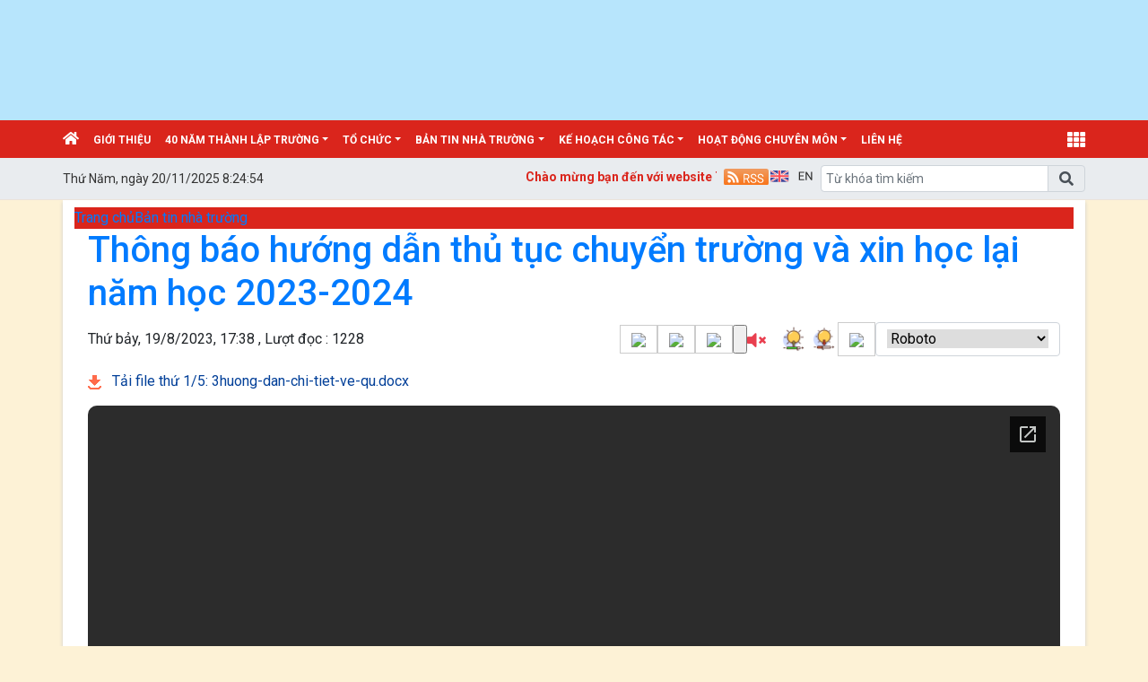

--- FILE ---
content_type: text/html; charset=utf-8
request_url: http://c3quangtrunghadong.edu.vn/ban-tin-nha-truong/thong-bao-huong-dan-thu-tuc-chuyen-truong-va-xin-hoc-lai-nam-hoc-2023-2024/ctfull/1598/11320
body_size: 31120
content:


<!DOCTYPE html>

<html>
<head><title>
	Thông báo hướng dẫn thủ tục chuyển trường và xin học lại năm học 2023-2024 | THPT Quang Trung - Hà Đông
</title>
    <script src="/Js/jquery3.5.1.min.js"></script>
    <link href="/Content/Bootstrap/bootstrap4.3.1.min.css" rel="stylesheet" /><link href="/Content/Bootstrap/fontawesome5.6.3.css?v=2022" rel="stylesheet" /><link href="/Content/Bootstrap/Boostrap.4.4.css" rel="stylesheet" />
    <script src="/Js/popper1.16.0.min.js"></script>
    <script src="/Js/bootstrap4.3.1.min.js"></script>
    <script src="/Js/Boostrap.4.4.js"></script>
    
    <link rel="stylesheet" href="/htmlib/duan/hp/assets/bootstrap/css/bootstrap.min.css">
    <link href="/App_Themes/all/allcss/qistyleall.css?v=202253" rel="stylesheet" />
    <link href="/App_Themes/all/allcss/qifirefox.css" rel="stylesheet" />
    <link href="/App_Themes/all/allcss/qicolordefault.css?v=893" rel="stylesheet" />
    <link rel="stylesheet" href="/htmlib/duan/hp/assets/css/Module/news_one.css">
    <link href="/htmlib/duan/hp/assets/css/styles.css" rel="stylesheet" />

   

    

    
    <link rel="stylesheet" href="https://fonts.googleapis.com/css?family=Roboto:300,300i,400,400i,500,500i,700,700i,900,900i&amp;subset=vietnamese&amp;display=swap">
    
    <link rel="stylesheet" href="/htmlib/duan/hp/assets/css/Lib/simplebar.css">
    <link rel="stylesheet" href="/htmlib/duan/hp/assets/css/Lib/Swiper-Image.css">
    <link rel="stylesheet" href="/htmlib/duan/hp/assets/css/Lib/Swiper.css">
    <meta property="fb:admins" content="1691876873,100008059026068" />
    <link href="/App_Themes/all/allcss/qiStyleDetail.css?v=000" rel="stylesheet" />
    <link href="/Scripts/texttoVoice/Texttovice.css" rel="stylesheet" />
    <link href="/viewpdf/pdfPlip/css/dflip.min.css" rel="stylesheet" />
    <link href="/viewpdf/pdfPlip/css/themify-icons.min.css" rel="stylesheet" />
    <script src="/viewpdf/pdfPlip/js/libs/jquery.min.js"></script>
    <script src="/viewpdf/pdfPlip/js/dflip.min.js"></script>
    
    <script src="/viewpdf/pdfPlip/js/libs/three.min.js"></script>

    <script> 
        var calcHeight = function () {
            var wh = $(window).height();
            var ww = $(window).width();
            $('#plcMain_df_manual_book').height(wh - 65);
            $('#plcMain_df_manual_book').css('max-height', (wh - 65));
        }
        $(document).ready(function () {
            calcHeight();
        });
        $(window).resize(function () {
            calcHeight();
        }).load(function () {
            calcHeight();
        });
    </script>
    <style>
        .heightview {
            /*height: 93vh !important;*/
        }

        .df-3dcanvas {
            height: 100% !important;
        }

        .maincontain {
            background-image: url("/viewpdf/pdfPlip/images/bg_pdf.jpg");
        }
    </style>
    <script type="text/javascript">


        $(document).ready(function () {
            $(".hienthixemtruoc").click(function () {
                $(".noidungxemtruoc").slideToggle("slow");
            });
            $(".content-news img").parent().css("text-align", "center").css("width", "100% !important");
            $(".anhnoidung").parent().css("text-align", "center");
            $(".qicontentdetail img").each(function (e) {

                $(this).attr('style', "");
                $(this).attr('width', "100%");
                $(this).attr('height', "");
            });
        });
        function select_all(obj) {
            obj.select();
            var kk = obj.value;
            window.clipboardData.setData("Text", kk);
        }

    </script>
    <style>
        .preloader {
            position: fixed;
            top: 0;
            left: 0;
            width: 100%;
            height: 100%;
            z-index: 99999;
            background-color: rgba(255, 255, 255, .82);
            display: flex;
            align-items: center;
            justify-content: center;
            transition: opacity 0.3s ease;
        }

            .preloader.fade-in {
                display: none;
            }

        .preloader-loading {
            width: 50px;
            height: 50px;
            border: 6px solid #e0e0e0;
            border-top-color: #3498db;
            border-radius: 50%;
            animation: spin 1s linear infinite;
        }

            .preloader-loading::after {
                content: " ";
                display: block;
                border-radius: 50%;
                border-width: 1px;
                border-style: solid;
                animation: preloader-dual-ring .5s linear infinite;
                width: 40px;
                height: 40px;
                border-color: var(--primary-color, #aa0909) transparent var(--primary-color, #aa0909) transparent;
            }

        @keyframes preloader-dual-ring {
            0% {
                transform: rotate(0deg)
            }

            100% {
                transform: rotate(360deg)
            }
        }

        @-webkit-keyframes preloader-dual-ring {
            0% {
                transform: rotate(0deg)
            }

            100% {
                transform: rotate(360deg)
            }
        }

        @-o-keyframes preloader-dual-ring {
            0% {
                transform: rotate(0deg)
            }

            100% {
                transform: rotate(360deg)
            }
        }

        @-ms-keyframes preloader-dual-ring {
            0% {
                transform: rotate(0deg)
            }

            100% {
                transform: rotate(360deg)
            }
        }
    </style>
    <style>
        .homeright .qihome_tieudebg {
            padding: 7px 10px;
            width: 100%;
            box-shadow: 0px 1px 0 0 #01579b;
            background-image: linear-gradient(to top, #dddddd, #ffffff);
        }

        .popup-img-article-24h-body-slide-button {
            position: absolute;
            display: table;
            align-items: center;
            justify-content: center;
            width: 55px;
            height: 55px;
            line-height: 160px;
            background: #628e42;
            cursor: pointer;
            transition: all ease .5s;
            transform: translateY(-50%);
        }

        .fa-angle-right:before, .fa-angle-left:before {
            color: white;
            font-size: 50px;
            font-weight: 600;
        }

        .close {
            position: absolute;
            top: 10px;
            right: 10px;
            color: #fff !important;
            font-size: 35px;
            font-weight: bold;
            transition: 0.3s;
        }

        .modal {
            display: none;
            position: fixed;
            z-index: 10000;
            padding-top: 40px;
            margin-top: 0px;
            left: 0;
            top: 0;
            width: 100%;
            height: 100%;
            overflow: auto;
            background-color: rgb(0,0,0);
            background-color: rgba(0,0,0,0.9);
        }

        .modal-content {
            margin: auto;
            display: block;
            width: 60%;
            background-color: white;
            opacity: 1;
            z-index: 1051;
            width: 60%;
            max-width: none;
            margin-top: 20px;
        }

        .modal-header {
            border-top-left-radius: 5px;
            border-top-right-radius: 5px;
            padding: 12px;
            border-bottom: 1px solid #e5e5e5;
            background-color: #004CCB;
            color: #fff;
        }

        .carousel-item {
            text-align: center !important;
            vertical-align: central !important;
        }

        .anhnoidung {
            width: 100%;
            height: auto !important;
        }

        .breadcrumb_list li:not(:last-child):after {
            font-family: FontAwesome47 !important;
        }

        .item_hint li:last-child {
            border-bottom: 0px;
        }

        .mr-25 {
            margin-right: 25px !important;
        }

        .p-30 {
            padding: 30px !important;
        }

        .p-10 {
            padding: 10px !important;
        }

        .qicontentdetail * {
            max-width: 100% !important;
        }

        .qicontentdetail span {
            white-space: unset !important;
        }

        .qicontentdetail * {
            font-family: initial !important;
        }

        .anhslide {
            max-width: 1250px !important;
        }

        .favorite-btn {
            /* font-size: 16px;*/
            font-weight: bold;
            padding: 5px 10px;
            border-radius: 5px;
        }

        .btn-danger.favorite-btn {
            background-color: #e90f0f !important;
            color: white !important;
            border-color: #e90f0f !important;
        }

        .btn-light.favorite-btn {
            background-color: white !important;
            color: black !important;
            border-color: gray !important;
        }
        /* .qicontentdetail * {
   
    font-size: calc(1px + 1vw) !important;
}*/
    </style>

    <style>
        .fa-angle-right:before, .fa-angle-left:before {
            color: white;
            font-size: 15px !important;
            font-weight: 600;
        }

        .pt-2 {
            padding-top: .5rem !important;
        }

        .pr-2, .px-2 {
            padding-right: .5rem !important;
        }

        div#banner {
            min-height: 130px;
        }
    </style>

<link href="/App_Themes/all/allcss/qiUserLogin.css?v=999" rel="stylesheet" /><meta name="NameDetail" content="Thông báo hướng dẫn thủ tục chuyển trường và xin học lại năm học 2023-2024" /><meta property="og:url" content="http://c3quangtrunghadong.edu.vn/ban-tin-nha-truong/thong-bao-huong-dan-thu-tuc-chuyen-truong-va-xin-hoc-lai-nam-hoc-2023-2024/ctfull/1598/11320" /><meta property="og:type" content="website" /><meta property="og:image" content="https://file2.hanoi.edu.vn/uploadfolder/config/2025/c3quangtrunghadong/logo_20420251150.png" /><meta property="og:image:alt" content="https://file2.hanoi.edu.vn/uploadfolder/config/2025/c3quangtrunghadong/logo_20420251150.png?w=600" /><link rel="image_src" href="https://file2.hanoi.edu.vn/uploadfolder/config/2025/c3quangtrunghadong/logo_20420251150.png" /><meta property="og:title" content="Thông báo hướng dẫn thủ tục chuyển trường và xin học lại năm học 2023-2024" /><meta property="og:description" /><meta property="og:image:height" content="350" /><meta property="og:image:width" content="600" /><meta name="author" content="THPT Quang Trung - Hà Đông" /><link href="https://fonts.googleapis.com/css?family=Roboto:300i,400,400i,500,500i,700,700i,900,900i&amp;subset=vietnamese" rel="stylesheet"><link href="https://fonts.googleapis.com/css?family=Cuprum:400,400i,700,700i&amp;subset=vietnamese" rel="stylesheet"><link href="https://fonts.googleapis.com/css?family=Encode+Sans:100,200,300,400,500,600,700,800,900&amp;subset=vietnamese" rel="stylesheet"><link href="https://fonts.googleapis.com/css?family=Encode+Sans+Semi+Expanded" rel="stylesheet"><link href="https://fonts.googleapis.com/css?family=Roboto+Condensed" rel="stylesheet"><link href="https://fonts.googleapis.com/css?family=Open+Sans:300,300i,400,400i,600,600i,700,700i,800,800i&amp;subset=vietnamese" rel="stylesheet"><link href="https://fonts.googleapis.com/css?family=Oswald:200,300,400,500,600,700&amp;subset=vietnamese" rel="stylesheet"><link href="https://fonts.googleapis.com/css?family=Roboto+Slab:100,300,400,700&amp;subset=vietnamese" rel="stylesheet"><link href="https://fonts.googleapis.com/css?family=Encode+Sans+Condensed:100,200,300,400,500,600,700,800,900&amp;subset=vietnamese" rel="stylesheet"><link href="https://fonts.googleapis.com/css?family=Manuale:400,400i,500,500i,600,600i,700,700i&amp;subset=vietnamese" rel="stylesheet"><link href="https://fonts.googleapis.com/css?family=Encode+Sans+Semi+Condensed:100,200,300,400,500,600,700,800,900&amp;subset=vietnamese" rel="stylesheet"><link href="https://fonts.googleapis.com/css?family=Cormorant+Infant:300,300i,400,400i,500,500i,600,600i,700,700i&amp;subset=vietnamese" rel="stylesheet"><link href="https://fonts.googleapis.com/css?family=Sriracha&amp;subset=vietnamese" rel="stylesheet"><link href="https://fonts.googleapis.com/css?family=David+Libre:400,500,700&amp;subset=vietnamese" rel="stylesheet"><link href="https://fonts.googleapis.com/css?family=Asap+Condensed:400,400i,500,500i,600,600i,700,700i&amp;subset=vietnamese" rel="stylesheet"><link href="https://fonts.googleapis.com/css?family=Saira:100,200,300,400,500,600,700,800,900&amp;subset=vietnamese" rel="stylesheet"><link href="https://fonts.googleapis.com/css?family=Maitree:200,300,400,500,600,700&amp;subset=vietnamese" rel="stylesheet"><link href="https://fonts.googleapis.com/css?family=Spectral:200,200i,300,300i,400,400i,500,500i,600,600i,700,700i,800,800i&amp;subset=vietnamese" rel="stylesheet"><link href="https://fonts.googleapis.com/css?family=Podkova:400,500,600,700,800&amp;subset=vietnamese" rel="stylesheet"><link href="https://fonts.googleapis.com/css?family=Mitr:200,300,400,500,600,700&amp;subset=vietnamese" rel="stylesheet"><link href="https://fonts.googleapis.com/css?family=Athiti:200,300,400,500,600,700&amp;subset=vietnamese" rel="stylesheet"><link href="https://fonts.googleapis.com/css?family=Judson:400,400i,700&amp;subset=vietnamese" rel="stylesheet"><link href="https://fonts.googleapis.com/css?family=Cormorant:300,300i,400,400i,500,500i,600,600i,700,700i&amp;subset=vietnamese" rel="stylesheet"><link href="https://fonts.googleapis.com/css?family=Taviraj:100,100i,200,200i,300,300i,400,400i,500,500i,600,600i,700,700i,800,800i,900,900i&amp;subset=vietnamese" rel="stylesheet"><link href="https://fonts.googleapis.com/css?family=Saira+Semi+Condensed:100,200,300,400,500,600,700,800,900&amp;subset=vietnamese" rel="stylesheet"><link href="https://fonts.googleapis.com/css?family=Archivo:400,400i,500,500i,600,600i,700,700i&amp;subset=vietnamese" rel="stylesheet"><link href="https://fonts.googleapis.com/css?family=Trirong:100,100i,200,200i,300,300i,400,400i,500,500i,600,600i,700,700i,800,800i,900,900i&amp;subset=vietnamese" rel="stylesheet"><link href="https://fonts.googleapis.com/css?family=Saira+Extra+Condensed:100,200,300,400,500,600,700,800,900&amp;subset=vietnamese" rel="stylesheet"><link href="https://fonts.googleapis.com/css?family=Fira+Sans+Extra+Condensed:100,100i,200,200i,300,300i,400,400i,500,500i,600,600i,700,700i,800,800i,900,900i" rel="stylesheet"><link href="https://fonts.googleapis.com/css?family=Arsenal:400,400i,700,700i&amp;subset=vietnamese" rel="stylesheet"><link href="https://fonts.googleapis.com/css?family=Prata&amp;subset=vietnamese" rel="stylesheet"><link href="https://fonts.googleapis.com/css?family=Arima+Madurai:100,200,300,400,500,700,800,900&amp;subset=vietnamese" rel="stylesheet"><link href="https://fonts.googleapis.com/css?family=Philosopher:400,400i,700,700i&amp;subset=vietnamese" rel="stylesheet"><link href="https://fonts.googleapis.com/css?family=Tinos:400,400i,700,700i&amp;subset=vietnamese" rel="stylesheet"><link href="https://fonts.googleapis.com/css?family=Noticia+Text:400,400i,700,700i&amp;subset=vietnamese" rel="stylesheet"><link href="https://fonts.googleapis.com/css?family=Old+Standard+TT:400,400i,700&amp;subset=vietnamese" rel="stylesheet"><link href="https://fonts.googleapis.com/css?family=Exo:100,100i,200,200i,300,300i,400,500,500i,600,600i,700,700i,800,800i,900,900i&amp;subset=vietnamese" rel="stylesheet"><link href="https://fonts.googleapis.com/css?family=Cormorant+Garamond:300,300i,400,400i,500,500i,600,600i,700,700i&amp;subset=vietnamese" rel="stylesheet"><link href="https://fonts.googleapis.com/css?family=EB+Garamond&amp;subset=vietnamese" rel="stylesheet"><link href="https://fonts.googleapis.com/css?family=Varela Round&amp;subset=vietnamese" rel="stylesheet"><link href="https://fonts.googleapis.com/css?family=Quicksand:300,400,500,700&amp;subset=vietnamese" rel="stylesheet"><link href="https://fonts.googleapis.com/css?family=Yanone+Kaffeesatz:200,300,400,700&amp;subset=vietnamese" rel="stylesheet"><link href="https://fonts.googleapis.com/css?family=Lobster&amp;subset=vietnamese" rel="stylesheet"><link href="https://fonts.googleapis.com/css?family=Cabin:400,400i,500,500i,600,600i,700,700i&amp;subset=vietnamese" rel="stylesheet"><link href="https://fonts.googleapis.com/css?family=Nunito:200,200i,300,300i,400,400i,600,600i,700,700i,800,800i,900,900i&amp;subset=vietnamese" rel="stylesheet"><link href="https://fonts.googleapis.com/css?family=Noto+Serif:400,400i,700,700i&amp;subset=vietnamese" rel="stylesheet"><link href="https://fonts.googleapis.com/css?family=Muli:200,200i,300,300i,400,400i,600,600i,700,700i,800,800i,900,900i&amp;subset=vietnamese" rel="stylesheet"><link href="https://fonts.googleapis.com/css?family=Arimo:400,400i,700,700i&amp;subset=vietnamese" rel="stylesheet"><link href="https://fonts.googleapis.com/css?family=Noto+Sans:400,400i,700,700i&amp;subset=vietnamese" rel="stylesheet"><link href="https://fonts.googleapis.com/css?family=Open+Sans+Condensed:300,300i,700&amp;subset=vietnamese" rel="stylesheet"><link href="https://fonts.googleapis.com/css?family=Times%20New%20Roman:300,300i,700&amp;subset=vietnamese" rel="stylesheet"><link href="https://fonts.googleapis.com/css?family=Roboto:300i,400,400i,500,500i,700,700i,900,900i&amp;subset=vietnamese" rel="stylesheet"><link rel="stylesheet" type="text/css" href="/App_Themes/all/allcss/qiColorSite.css?v=2025" /><style type="text/css">*{font-family: 'Roboto', sans-serif !important;} .fa, .far, .fas {font-family: "Font Awesome 5 Free" !important;} .fab {font-family: "Font Awesome 5 brands" !important;} .glyphicon { font-family: 'Glyphicons Halflings' !important;} .qilitop:active > a.qifontbold-1 {color: #fff !important;}:root {  --mau-md: #da251c   ;--b-footer: #da251c   ; --color-md: #da251c    !important}.heading_block_item, .bread {background:linear-gradient(90deg,#da251c    13.57%, #da251c    86.96%)}.containerqibanner {max-width: 1140px !important;}</style><link rel="shortcut icon" href="https://file2.hanoi.edu.vn/UploadFolder/config/2025/c3quangtrunghadong/logo_20420251150.png" /><link rel="icon" href="https://file2.hanoi.edu.vn/UploadFolder/config/2025/c3quangtrunghadong/logo_20420251150.png" /><meta name="copyright" content="Công ty cổ phần phần mềm Quảng Ích 2025" /><meta property="article:publisher" content="THPT Quang Trung - Hà Đông" /></head>
<body>
    <form method="post" action="./11320" onsubmit="javascript:return WebForm_OnSubmit();" id="form1">
<div class="aspNetHidden">
<input type="hidden" name="__EVENTTARGET" id="__EVENTTARGET" value="" />
<input type="hidden" name="__EVENTARGUMENT" id="__EVENTARGUMENT" value="" />
<input type="hidden" name="__VIEWSTATE" id="__VIEWSTATE" value="aGruFojkKykVQ46UqJVVvlOXx7Jh58zHt0u8xwQYk2UcyXJUsbRYY5xoIK8DLLcU/S5KMktStxM/q6sxIs7w1I+dMunu69cgOAAqvu/1rc0kBta+GPM0G7FWfGYnYXttT3dryS7eOGYXkTLBo5dNQwN8gz3gfeKpsLGBEo93ez/9M+UZxMfN5z4zysYxwADU" />
</div>

<script type="text/javascript">
//<![CDATA[
var theForm = document.forms['form1'];
if (!theForm) {
    theForm = document.form1;
}
function __doPostBack(eventTarget, eventArgument) {
    if (!theForm.onsubmit || (theForm.onsubmit() != false)) {
        theForm.__EVENTTARGET.value = eventTarget;
        theForm.__EVENTARGUMENT.value = eventArgument;
        theForm.submit();
    }
}
//]]>
</script>


<script src="/WebResource.axd?d=pynGkmcFUV13He1Qd6_TZFyFRvVYOGMq7hgvUYv3mKWozdBu2pekSv-wcMH6O-12UH119gf3Nsf8FyNQp-7MoQ2&amp;t=638901788248157332" type="text/javascript"></script>


<script src="/ScriptResource.axd?d=nv7asgRUU0tRmHNR2D6t1BuAkc1UAQe5lok7HpNHSd7mkY9kJ3hZmffJZ6TsOcPt2xLwsPRJWUBz80ntGYWWMmOCsXuh5za6Ai2Sk5nntwAsB2t1GLdytZn_0xSf9EFRsxezqYS6D-D-1aTyOSsWBg2&amp;t=ffffffff93d1c106" type="text/javascript"></script>
<script src="../../../../Scripts/WebForms/MsAjax/MicrosoftAjax.js" type="text/javascript"></script>
<script type="text/javascript">
//<![CDATA[
if (typeof(Sys) === 'undefined') throw new Error('ASP.NET Ajax client-side framework failed to load.');
//]]>
</script>

<script src="../../../../Scripts/WebForms/MsAjax/MicrosoftAjaxWebForms.js" type="text/javascript"></script>
<script src="../../../../Scripts/jquery-3.4.1.js" type="text/javascript"></script>
<script type="text/javascript">
//<![CDATA[
function WebForm_OnSubmit() {
if (typeof(ValidatorOnSubmit) == "function" && ValidatorOnSubmit() == false) return false;
return true;
}
//]]>
</script>

<div class="aspNetHidden">

	<input type="hidden" name="__VIEWSTATEGENERATOR" id="__VIEWSTATEGENERATOR" value="FB5FBFF1" />
	<input type="hidden" name="__EVENTVALIDATION" id="__EVENTVALIDATION" value="298Vhdr5GzrT4SNXir9ptOEe4oo/u+kaDBONtRP/eWXBXgo5+p2LoRL4Ie0KszqTT8Trc2XSK+AkH80VD/Jr3xwxYxr701reamSlb/PJOHsyWpenjZ2Rcg+YP7RysgDZSCDLMg1nBHzgr0hp22gWeEY9ord5m0Uu2uOOS2SfEYwaLw8FaGVPTM4uDAgETcypmM0BHSlIxSgpA9E1qJYEoigHNW+QPHeA3c1ecEuFCmE=" />
</div>
        <div>
          
            
    <div class="container-fluid px-0" id="banner" style="background-color:#B7E5FC;"><div class="container px-0"><div class="bannerhtml5"><a href="http://c3quangtrunghadong.edu.vn"><div id="HeaderCenter" style="height:134px;width:1140px;background-color:#B7E5FC;"><iframe src='https://file2.hanoi.edu.vn//UploadFolder/hnedu/c3quangtrunghadong/UploadImages/Banner/C3QuangTrunghd.html' style="height:134px;width:1140px;overflow: hidden;border: 0px;"></iframe></div></a></div></div></div>
<div class="sticky-top">
    

<style>
    .account {
        padding: 5px;
    }

        .account .rounded-circle {
            color: white;
            cursor: pointer;
            background-color: forestgreen;
            border: 1px solid forestgreen;
        }

    .account-img {
        padding: 2px 10px !important;
    }

        .account-img .user-avatar {
            width: 50px;
            height: 50px;
        }

    .account-head {
        border-bottom: 1px solid gray;
    }

    .welcome-right {
        display: flex;
        align-items: center;
    }

    .welcome-right-content {
        font-weight: bold;
        font-size: 25px;
    }

    .user-avatar {
        position: relative;
        display: inline-block;
        width: 35px;
        height: 35px;
        border-radius: 50%;
        overflow: hidden;
        background-color: #ddd;
        text-align: center;
        line-height: 40px;
        font-weight: bold;
        font-size: 15px;
        color: #555;
    }

        .user-avatar img {
            width: 100%;
            height: 100%;
            object-fit: cover;
            display: block;
            border-radius: 50%;
        }

        .user-avatar .fallback-text {
            /* position: absolute; */
            top: 0;
            left: 0;
            width: 100%;
            height: 100%;
            display: flex;
            justify-content: center;
            align-items: center;
            font-size: 15px;
            font-weight: bold;
            color: white;
            background-color: forestgreen;
        }

    .account-head-name {
        white-space: nowrap;
        font-size: 15px;
        font-weight: bold;
        margin: 0;
    }

    .account-head-mail {
        font-size: 15px;
        margin: 0;
    }

    .icon-person {
        display: flex;
        align-items: center;
        text-align: center;
        margin-left: 15px;
        font-size: 25px;
    }

    .icon-password {
        display: flex;
        align-items: center;
        text-align: center;
        margin-left: 12px;
        font-size: 25px;
        color: dodgerblue;
    }

    .change-password {
        margin-left: 3px;
        color: dodgerblue;
    }

    .icon-logout {
        display: flex;
        align-items: center;
        text-align: center;
        margin-left: 15px;
        font-size: 25px;
        color: #e74c5b;
    }

    .login-web a:hover {
        color: #99b9e7 !important;
    }
    #menumegaqi::after
    {
        display:none;
    }
</style>


<div class="container-fluid qimenu sticky-top menu-main">
    <div class="container px-0 header-second">
        <nav class="navbar navbar-hover navbar-expand-lg navbar-dark px-0 mx-0">


            <div class="collapse navbar-collapse" id="main_nav99">
                <ul class="navbar-nav">
                    <li class="nav-item active menu_0">
                        <a class="nav-link py-2" href="/" style="padding-left:0px !important">
                            <i class="fas fa-home"></i>
                        </a>
                    </li>

                    <li class="nav-item menu_1"><a  class="nav-link py-2 text-white" title="Giới thiệu" href="/gioi-thieu/c/1595">Giới thiệu</a></li><li class="nav-item dropdown menu_2"><a  class="nav-link dropdown-toggle py-2 text-white"  title="40 Năm thành lập trường"   href="/40-nam-thanh-lap-truong/c/2433">40 Năm thành lập trường</a><ul class="dropdown-menu animate fade-up"><li><a  class="dropdown-item qimenungangsub" title="Quỹ ủng hộ 40 năm TL trường" href="/quy-ung-ho-40-nam-tl-truong/c/2435">Quỹ ủng hộ 40 năm TL trường</a></li><li><a  class="dropdown-item qimenungangsub" title="Hoạt động chào mừng 40 năm" href="/hoat-dong-chao-mung-40-nam/c/2436">Hoạt động chào mừng 40 năm</a></li><li><a  class="dropdown-item qimenungangsub" title="Video-Clip" href="/video-clip/c/2450">Video-Clip</a></li></ul></li><li class="nav-item dropdown menu_3"><a  class="nav-link dropdown-toggle py-2 text-white"  title="Tổ chức"   href="/to-chuc/c/1600">Tổ chức</a><ul class="dropdown-menu animate fade-up"><li><a  class="dropdown-item qimenungangsub" title="Đảng bộ" href="/dang-bo/c/1594">Đảng bộ</a></li><li><a  class="dropdown-item qimenungangsub" title="Ban giám hiệu" href="/ban-giam-hieu/c/2437">Ban giám hiệu</a></li><li><a  class="dropdown-item qimenungangsub" title="Công đoàn" href="/cong-doan/c/1601">Công đoàn</a></li><li><a  class="dropdown-item qimenungangsub" title="Đoàn thanh niên" href="/doan-thanh-nien/c/1602">Đoàn thanh niên</a></li><li><a  class="dropdown-item qimenungangsub" title="Tổ chuyên môn" href="/to-chuyen-mon/c/1607">Tổ chuyên môn</a></li></ul></li><li class="nav-item dropdown menu_4"><a  class="nav-link dropdown-toggle py-2 text-white"  title="Bản tin nhà trường"   href="/ban-tin-nha-truong/c/1598">Bản tin nhà trường</a><ul class="dropdown-menu animate fade-up"><li><a  class="dropdown-item qimenungangsub" title="Tin hoạt đông" href="/tin-hoat-dong/c/2447">Tin hoạt đông</a></li><li><a  class="dropdown-item qimenungangsub" title="Tin giáo dục" href="/tin-giao-duc/c/2448">Tin giáo dục</a></li><li><a  class="dropdown-item qimenungangsub" title="Video" href="/video/c/2449">Video</a></li></ul></li><li class="nav-item dropdown menu_5"><a  class="nav-link dropdown-toggle py-2 text-white"  title="Kế hoạch công tác"   href="/ke-hoach-cong-tac/c/1603">Kế hoạch công tác</a><ul class="dropdown-menu animate fade-up"><li><a  class="dropdown-item qimenungangsub" title="Thông báo" href="/thong-bao/c/2438">Thông báo</a></li><li><a  class="dropdown-item qimenungangsub" title="Thời khóa biểu" href="/thoi-khoa-bieu/c/2439">Thời khóa biểu</a></li><li><a  class="dropdown-item qimenungangsub" title="Văn bản" href="/van-ban/c/2440">Văn bản</a></li></ul></li><li class="nav-item dropdown menu_6"><a  class="nav-link dropdown-toggle py-2 text-white"  title="Hoạt động chuyên môn"   href="/hoat-dong-chuyen-mon/c/1608">Hoạt động chuyên môn</a><ul class="dropdown-menu animate fade-up"><li><a  class="dropdown-item qimenungangsub" title="Hoạt động dạy và học" href="/hoat-dong-day-va-hoc/c/2441">Hoạt động dạy và học</a></li><li><a  class="dropdown-item qimenungangsub" title="Quy chế đào tạo" href="/quy-che-dao-tao/c/2442">Quy chế đào tạo</a></li><li><a  class="dropdown-item qimenungangsub" title="Kế hoạch năm học" href="/ke-hoach-nam-hoc/c/2443">Kế hoạch năm học</a></li><li><a  class="dropdown-item qimenungangsub" title="Phân công chuyên môn" href="/phan-cong-chuyen-mon/c/2444">Phân công chuyên môn</a></li><li><a  class="dropdown-item qimenungangsub" title="Văn bản hướng dẫn" href="/van-ban-huong-dan/c/2445">Văn bản hướng dẫn</a></li><li><a  class="dropdown-item qimenungangsub" title="Video-Clip" href="/video-clip/c/2446">Video-Clip</a></li></ul></li><li class="nav-item menu_9"><a class="nav-link py-2 text-white" href="/lienhe">liên hệ </a></li>



                </ul>
                <div class="nav-item dropdown has-megamenu d-inline-block ml-lg-auto  menu_111">

                    <a class="nav-link dropdown-toggle text-white font-weight-lighter py-2" id="menumegaqi" style="padding-right:0px" href="#" data-toggle="dropdown">
                        <i class="fa fa-th" style="font-size:20px"></i>
                    </a>
                    <div class="dropdown-menu animate fade-down megamenu" role="menu">
                        <div class="col-md-3 col-3 mnclear"><div class="widget col-megamenu"><h5 class="widget-title h5level0"><a  title="Tổ chức" href="/to-chuc/c/1600">Tổ chức</a></h5><div class="list-unstyled maxhieght"> <p class="navbar-item"><a href="/dang-bo/c/1594" class="nav-link2"><span class="sub20"></span><i class="fa fa-caret-right" aria-hidden="true"></i>&nbspĐảng bộ</a></p> <p class="navbar-item"><a href="/ban-giam-hieu/c/2437" class="nav-link2"><span class="sub20"></span><i class="fa fa-caret-right" aria-hidden="true"></i>&nbspBan giám hiệu</a></p> <p class="navbar-item"><a href="/cong-doan/c/1601" class="nav-link2"><span class="sub20"></span><i class="fa fa-caret-right" aria-hidden="true"></i>&nbspCông đoàn</a></p> <p class="navbar-item"><a href="/doan-thanh-nien/c/1602" class="nav-link2"><span class="sub20"></span><i class="fa fa-caret-right" aria-hidden="true"></i>&nbspĐoàn thanh niên</a></p> <p class="navbar-item"><a href="/to-chuyen-mon/c/1607" class="nav-link2"><span class="sub20"></span><i class="fa fa-caret-right" aria-hidden="true"></i>&nbspTổ chuyên môn</a></p></div></div></div><div class="col-md-3 col-3 mnclear"><div class="widget col-megamenu"><h5 class="widget-title h5level0"><a  title="Chuyển đổi số" href="/chuyen-doi-so/c/2330">Chuyển đổi số</a></h5><div class="list-unstyled maxhieght"> <p class="navbar-item"><a href="/bai-giang-e-learning/c/2331" class="nav-link2"><span class="sub20"></span><i class="fa fa-caret-right" aria-hidden="true"></i>&nbspBài giảng E-learning</a></p> <p class="navbar-item"><a href="/lop-10/c/2333" class="nav-link2"><span class="sub30"></span>&nbsp&nbsp<i class="fa fa-caret-right" aria-hidden="true"></i>&nbspLớp 10</a></p> <p class="navbar-item"><a href="/lop-11/c/2334" class="nav-link2"><span class="sub30"></span>&nbsp&nbsp<i class="fa fa-caret-right" aria-hidden="true"></i>&nbspLớp 11</a></p> <p class="navbar-item"><a href="/lop-12/c/2335" class="nav-link2"><span class="sub30"></span>&nbsp&nbsp<i class="fa fa-caret-right" aria-hidden="true"></i>&nbspLớp 12</a></p> <p class="navbar-item"><a href="/tai-lieu/vbplus/2332/0/0/0" class="nav-link2"><span class="sub20"></span><i class="fa fa-caret-right" aria-hidden="true"></i>&nbspTài liệu</a></p> <p class="navbar-item"><a href="/sang-kien-kinh-nghiem/c/2451" class="nav-link2"><span class="sub20"></span><i class="fa fa-caret-right" aria-hidden="true"></i>&nbspSáng kiến kinh nghiệm</a></p></div></div></div><div class="col-md-3 col-3 mnclear"><div class="widget col-megamenu"><h5 class="widget-title h5level0"><a  title="Kế hoạch công tác" href="/ke-hoach-cong-tac/c/1603">Kế hoạch công tác</a></h5><div class="list-unstyled maxhieght"> <p class="navbar-item"><a href="/thong-bao/c/2438" class="nav-link2"><span class="sub20"></span><i class="fa fa-caret-right" aria-hidden="true"></i>&nbspThông báo</a></p> <p class="navbar-item"><a href="/thoi-khoa-bieu/c/2439" class="nav-link2"><span class="sub20"></span><i class="fa fa-caret-right" aria-hidden="true"></i>&nbspThời khóa biểu</a></p> <p class="navbar-item"><a href="/van-ban/c/2440" class="nav-link2"><span class="sub20"></span><i class="fa fa-caret-right" aria-hidden="true"></i>&nbspVăn bản</a></p></div></div></div><div class="col-md-3 col-3 mnclear"><div class="widget col-megamenu"><h5 class="widget-title h5level0"><a  title="Bản tin nhà trường" href="/ban-tin-nha-truong/c/1598">Bản tin nhà trường</a></h5><div class="list-unstyled maxhieght"> <p class="navbar-item"><a href="/tin-hoat-dong/c/2447" class="nav-link2"><span class="sub20"></span><i class="fa fa-caret-right" aria-hidden="true"></i>&nbspTin hoạt đông</a></p> <p class="navbar-item"><a href="/tin-giao-duc/c/2448" class="nav-link2"><span class="sub20"></span><i class="fa fa-caret-right" aria-hidden="true"></i>&nbspTin giáo dục</a></p> <p class="navbar-item"><a href="/video/c/2449" class="nav-link2"><span class="sub20"></span><i class="fa fa-caret-right" aria-hidden="true"></i>&nbspVideo</a></p></div></div></div><div class="col-md-3 col-3 mnclear"><div class="widget col-megamenu"><h5 class="widget-title h5level0"><a  title="Hoạt động chuyên môn" href="/hoat-dong-chuyen-mon/c/1608">Hoạt động chuyên môn</a></h5><div class="list-unstyled maxhieght"> <p class="navbar-item"><a href="/hoat-dong-day-va-hoc/c/2441" class="nav-link2"><span class="sub20"></span><i class="fa fa-caret-right" aria-hidden="true"></i>&nbspHoạt động dạy và học</a></p> <p class="navbar-item"><a href="/quy-che-dao-tao/c/2442" class="nav-link2"><span class="sub20"></span><i class="fa fa-caret-right" aria-hidden="true"></i>&nbspQuy chế đào tạo</a></p> <p class="navbar-item"><a href="/ke-hoach-nam-hoc/c/2443" class="nav-link2"><span class="sub20"></span><i class="fa fa-caret-right" aria-hidden="true"></i>&nbspKế hoạch năm học</a></p> <p class="navbar-item"><a href="/phan-cong-chuyen-mon/c/2444" class="nav-link2"><span class="sub20"></span><i class="fa fa-caret-right" aria-hidden="true"></i>&nbspPhân công chuyên môn</a></p> <p class="navbar-item"><a href="/van-ban-huong-dan/c/2445" class="nav-link2"><span class="sub20"></span><i class="fa fa-caret-right" aria-hidden="true"></i>&nbspVăn bản hướng dẫn</a></p> <p class="navbar-item"><a href="/video-clip/c/2446" class="nav-link2"><span class="sub20"></span><i class="fa fa-caret-right" aria-hidden="true"></i>&nbspVideo-Clip</a></p></div></div></div><div class="col-md-3 col-3 mnclear"><div class="widget col-megamenu"><h5 class="widget-title h5level0"><a  title="Thông tin tuyển sinh" href="/thong-tin-tuyen-sinh/c/1606">Thông tin tuyển sinh</a></h5><div class="list-unstyled maxhieght"> <p class="navbar-item"><a href="/tuyen-sinh-vao-10/c/1596" class="nav-link2"><span class="sub20"></span><i class="fa fa-caret-right" aria-hidden="true"></i>&nbspTuyển sinh vào 10</a></p> <p class="navbar-item"><a href="/tuyen-sinh-dai-hoc/c/1604" class="nav-link2"><span class="sub20"></span><i class="fa fa-caret-right" aria-hidden="true"></i>&nbspTuyển sinh đại học</a></p> <p class="navbar-item"><a href="/thi-tot-nghiep-thpt/c/1599" class="nav-link2"><span class="sub20"></span><i class="fa fa-caret-right" aria-hidden="true"></i>&nbspThi tốt nghiệp THPT</a></p></div></div></div><div class="col-md-3 col-3 mnclear"><div class="widget col-megamenu"><h5 class="widget-title h5level0"><a  title="40 Năm thành lập trường" href="/40-nam-thanh-lap-truong/c/2433">40 Năm thành lập trường</a></h5><div class="list-unstyled maxhieght"> <p class="navbar-item"><a href="/quy-ung-ho-40-nam-tl-truong/c/2435" class="nav-link2"><span class="sub20"></span><i class="fa fa-caret-right" aria-hidden="true"></i>&nbspQuỹ ủng hộ 40 năm TL trường</a></p> <p class="navbar-item"><a href="/hoat-dong-chao-mung-40-nam/c/2436" class="nav-link2"><span class="sub20"></span><i class="fa fa-caret-right" aria-hidden="true"></i>&nbspHoạt động chào mừng 40 năm</a></p> <p class="navbar-item"><a href="/video-clip/c/2450" class="nav-link2"><span class="sub20"></span><i class="fa fa-caret-right" aria-hidden="true"></i>&nbspVideo-Clip</a></p></div></div></div><div class="col-md-3 col-4 mnclear"><div class="widget"><h5 class="widget-title h5level0"><a href="#">Chuyên mục khác</a></h5><div class="list-unstyled maxhieght"> <p class="navbar-item"><a href="/gioi-thieu/c/1595" class="nav-link2"><span class="sub20"></span><i class="fa fa-caret-right" aria-hidden="true"></i>&nbspGiới thiệu</a></p> <p class="navbar-item"><a href="/cuu-hoc-sinh/c/1716" class="nav-link2"><span class="sub20"></span><i class="fa fa-caret-right" aria-hidden="true"></i>&nbspCựu học sinh</a></p> <p class="navbar-item"><a href="/cac-loai-van-ban/c/1609" class="nav-link2"><span class="sub20"></span><i class="fa fa-caret-right" aria-hidden="true"></i>&nbspCác loại văn bản</a></p></div></div></div>

                    </div>


                    <!-- dropdown-mega-menu.// -->

                </div>
                <!-- dropdown -->

            </div>
            <!-- navbar-collapse.// -->
        </nav>

    </div>


</div>






    
<div class="container-fluid qiMenuTime_flex">
    <div class="container px-0">
        <div class="d-flex">
            <div  style="padding-top: .5rem !important;padding-right: .5rem !important;">
                <span class="menuTime" style="white-space: nowrap;padding-top:5px;" id="txtTime"></span>
            </div>
            <div class="qiChuChay flex-grow-1" style="padding-top: .7rem !important;padding-right: .5rem !important;max-width:650px;">

                <marquee behavior="scroll" scrollamount="2" class="chuchay"  direction="left">
                    Chào mừng bạn đến với website THPT Quang Trung - Hà Đông</marquee>

            </div>

            <div  style="padding-top: .5rem !important;">

                <a title='RSS cho các đơn vị trực thuộc ' style='padding: 2px 0px;' href="/rss.aspx">
                    <img width="50px" src="/App_Themes/hanoi/images/RSS.svg" /></a>



            </div>
            <div  style="padding-top: .5rem !important;padding-right: .5rem !important;">
                 <a href="javascript:;" onclick="Doingonngutienganh()" id="tienganh"><img width="50px" src="/Images/eng.svg" /></a> <a href="javascript:;" style="display: none" onclick="Doingonngutiengviet()" id="tiengviet"><img width="50px" src="/Images/vn.svg" /></a>

              
            </div>
            <div class="ml-auto" style="width:295px;padding-top:0.5rem !important;padding-bottom:0.5rem !important;">
                <div class="input-group">
                    <input type="text" id="qitxtSearch" class="form-control" placeholder="Từ khóa tìm kiếm">
                    <div class="input-group-append">
                        <span id="btnTimKiem" onclick="Timkiem()" class="input-group-text"><i class="fas fa-search"></i></span>
                    </div>
                </div>


            </div>

        </div>
    </div>
</div>

</div>

    <div class="container pt-2 homehaiphong" id="MainContent">
        
        

        
    <div
        class="preloader"
        id="preloader">
        <div class="preloader-loading"></div>
    </div>
    <main class="center-column px-2">
        <aside class="w-100 pd-15 center-doc">
            <article class="d-flex justify-content-between px-0 w-100">

                <div class="right_detail_content w-100">
                    

                    <section class="bread">
                        <ul class="list-unstyled d-flex align-items-center m-0 breadcrumb_list">
                            <li><a class="a-simple fs-15" href="/">Trang chủ</a>

                            </li>
                            <li><a  class="a-simple fs-15" title="Bản tin nhà trường" href="/ban-tin-nha-truong/c/1598">Bản tin nhà trường</a></li>

                        </ul>
                    </section>

                    <aside class="p-15 pt-0 link_hover news_paper chuyenmuc_cate ArticleDetailControl">
                        <div id="ContentPlaceHolder1_ContentPlaceHolder1_pnNew">
	
                            <div class="title_news">

                                <h1 class="line-322 lhe-35 mt-10 heading_title"><a  class="fs-30 fw-700 a-simple color-md" title="Thông báo hướng dẫn thủ tục chuyển trường và xin học lại năm học 2023-2024" href="">Thông báo hướng dẫn thủ tục chuyển trường và xin học lại năm học 2023-2024</a></h1>

                                <div class="d-flex flex-row justify-content-between align-items-center mb-10 action_bar_news">
                                    <article>
                                        <span class="color_gray fs-15">
                                             Thứ bảy, 19/8/2023, 17:38
                                              , Lượt đọc : 1228</span>
                                    </article>
                                    <article class="d-flex flex-row align-items-center action_button_change tool1">
                                        <div class="d-flex font-change position-relative pr-15">
                                            <span class="line_height_increase"></span>
                                            <span class="line_height_decrease"></span>
                                            <button class="btn btn-sm shadow-none minus_fs" data-bs-toggle="tooltip" data-bss-tooltip="" data-bs-placement="bottom" type="button" title="Giảm cỡ chữ">
                                                <img src="/htmlib/duan/hp/assets/img/Detail/Group%2027795.svg"></button>
                                            <button class="btn btn-sm shadow-none default_fs" data-bs-toggle="tooltip" data-bss-tooltip="" data-bs-placement="bottom" type="button" title="Cỡ chữ mặc định">
                                                <img src="/htmlib/duan/hp/assets/img/Detail/Group%2027796.svg"></button>
                                            <button class="btn btn-sm shadow-none plus_fs" data-bs-toggle="tooltip" data-bss-tooltip="" data-bs-placement="bottom" type="button" title="Tăng cỡ chữ">
                                                <img src="/htmlib/duan/hp/assets/img/Detail/Group%2027797.svg"></button>
                                            <input name="ctrl_128425_22$play" type="button" id="ctrl_128425_22_play" class="audiomute" title="Nghe bài viết" state="0" onclick="PlayAudioContent('Thông báo hướng dẫn thủ tục chuyển trường và xin học lại năm học 2023-2024');" /> <span  title="Dừng nghe bài viết" style="margin-top:7px;margin-right: 15px;" onclick="StopAudio();"><i style="color:#e93f4f;font-size:21px;" class="fas fa-volume-mute"></i></span>
                                            <span id="tuongphan">
                                                <a id="tangtuongphan" style="cursor: pointer; font: bold 12px arial;" href="javascript:;">
                                                    <img style="width: 31px; height: 31px;" title="Tăng tương phản" src="/Images/voice/tangtuongphan.png">
                                                </a>
                                                <a id="giamtuongphan" style="cursor: pointer; font: bold 12px arial;" href="javascript:;">
                                                    <img style="width: 31px; height: 31px;" title="Giảm tương phản" src="/Images/voice/giamtuongphan.png">
                                                </a>
                                            </span>
                                        </div>
                                        <div class="d-flex pl-15">
                                            <button class="btn btn-sm shadow-none print_zero" data-bs-toggle="tooltip" data-bss-tooltip="" data-bs-placement="bottom" type="button" title="In bài viết">
                                                <img src="/htmlib/duan/hp/assets/img/Detail/Group%2027794.svg"></button>

                                            <span class="font_family_select form-control">
                                                <select id="fontFamily" style="width: 180px; border: 0px solid #dddddd">
                                                    <option value="Roboto">Roboto</option>
                                                    <option value="Arial">Arial</option>
                                                    <option value="Open Sans">Open Sans</option>
                                                    <option value="Times New Roman">Times New Roman</option>
                                                    <option value="Calibri">Calibri</option>
                                                    <option value="Tahoma">Tahoma</option>
                                                </select>
                                            </span>

                                        </div>
                                    </article>
                                </div>
                            </div>
                            <div class="d-flex flex-column pd-10 content_page">
                                
                                <figure class="figure">
                                    


                                </figure>
                                <div class="qicontentdetail">
                                    

                                </div>

                                <div class="qifile">
                                    
                                    
                                    
                                    
                                    <a target='_blank' class="link" title="Tải file" href="https://file2.hanoi.edu.vn///data/hanoiedu/c3quangtrunghadong/2023_8/19/3huong-dan-chi-tiet-ve-quy-trinh-chuyen-truong-dot-dau-nam-hoc-2023_198202317.docx "><img src="/Images/icondownload.png" style="width: 15px !important;" class="mr-2"/> Tải file thứ 1/5: 3huong-dan-chi-tiet-ve-qu.docx </a><br> <iframe class="maincontain"  style='border: medium none;' height='660px' width='100%' src="https://docs.google.com/viewer?url=https://file2.hanoi.edu.vn///data/hanoiedu/c3quangtrunghadong/2023_8/19/3huong-dan-chi-tiet-ve-quy-trinh-chuyen-truong-dot-dau-nam-hoc-2023_198202317.docx &amp;embedded=true" title="" allowfullscreen></iframe><a target='_blank' class="link" title="Tải file" href="https://file2.hanoi.edu.vn///Data/hanoiedu/c3quangtrunghadong/2985-sgd-qlt_198202317.pdf "><img src="/Images/icondownload.png" style="width: 15px !important;" class="mr-2"/> Tải file thứ 2/5: 2985-sgd-qlt_198202317.pdf </a><br><div class="_df_book heightview maincontain" source="/upload/pdf/2025_11_2/c3quangtrunghadong_11320_22985-sgd-qlt_198202317.pdf " webgl="true" backgroundcolor="none" runat="server" id="df_manual_book"></div><a target='_blank' class="link" title="Tải file" href="https://file2.hanoi.edu.vn///Data/hanoiedu/c3quangtrunghadong/cv-68-bgd-chuyen-doi-mon_198202317.pdf "><img src="/Images/icondownload.png" style="width: 15px !important;" class="mr-2"/> Tải file thứ 3/5: cv-68-bgd-chuyen-doi-mon_.pdf </a><br><div class="_df_book heightview maincontain" source="/upload/pdf/2025_11_2/c3quangtrunghadong_11320_3cv-68-bgd-chuyen-doi-mon_.pdf " webgl="true" backgroundcolor="none" runat="server" id="df_manual_book"></div><a target='_blank' class="link" title="Tải file" href="https://file2.hanoi.edu.vn///Data/hanoiedu/c3quangtrunghadong/thong-bao-chi-tieu-va-so-luong-hoc-sinh-nam-hoc-2023-2024_198202317.pdf "><img src="/Images/icondownload.png" style="width: 15px !important;" class="mr-2"/> Tải file thứ 4/5: thong-bao-chi-tieu-va-so-.pdf </a><br><div class="_df_book heightview maincontain" source="/upload/pdf/2025_11_2/c3quangtrunghadong_11320_4thong-bao-chi-tieu-va-so-.pdf " webgl="true" backgroundcolor="none" runat="server" id="df_manual_book"></div><a target='_blank' class="link" title="Tải file" href="https://file2.hanoi.edu.vn///data/hanoiedu/c3quangtrunghadong/2023_8/19/thong-bao-hd-quy-trinh-chuyen-truong-nam-hoc-2023-2024_198202317.pdf"><img src="/Images/icondownload.png" style="width: 15px !important;" class="mr-2"/> Tải file thứ 5/5: thong-bao-hd-quy-trinh-ch.pdf</a><br><div class="_df_book heightview maincontain" source="/upload/pdf/2025_11_2/c3quangtrunghadong_11320_5thong-bao-hd-quy-trinh-ch.pdf" webgl="true" backgroundcolor="none" runat="server" id="df_manual_book"></div>
                                </div>
                            </div>

                            <div class="d-flex article-title my-2">
                                <div class="col text-right ml-0 pl-0">

                                    <div class="d-flex">
                                        
                                        
                                        <div class="ml-5">
                                            <img src="/Images/share1.png" title="Chia sẻ tin bài" style="cursor: pointer; width: 80px;" onclick="openModal2('11320')" />
                                        </div>

                                    </div>
                                </div>
                                <div class="text-end">
                                    <strong>
                                        </strong>
                                </div>
                            </div>
                            <script type="text/javascript">
//<![CDATA[
Sys.WebForms.PageRequestManager._initialize('ctl00$ctl00$ContentPlaceHolder1$ContentPlaceHolder1$ctl00$src1', 'form1', ['tctl00$ctl00$ContentPlaceHolder1$ContentPlaceHolder1$ctl00$UpdatePanel3','ContentPlaceHolder1_ContentPlaceHolder1_ctl00_UpdatePanel3','tctl00$ctl00$ContentPlaceHolder1$ContentPlaceHolder1$ctl00$UpdatePanel2','ContentPlaceHolder1_ContentPlaceHolder1_ctl00_UpdatePanel2','tctl00$ctl00$ContentPlaceHolder1$ContentPlaceHolder1$ctl00$UpdatePanel1','ContentPlaceHolder1_ContentPlaceHolder1_ctl00_UpdatePanel1'], ['ctl00$ctl00$ContentPlaceHolder1$ContentPlaceHolder1$ctl00$btgenma','ContentPlaceHolder1_ContentPlaceHolder1_ctl00_btgenma','ctl00$ctl00$ContentPlaceHolder1$ContentPlaceHolder1$ctl00$btnSearch','ContentPlaceHolder1_ContentPlaceHolder1_ctl00_btnSearch'], [], 90, 'ctl00$ctl00');
	//]]>
</script>

<div class="qitinlienquan_tieudebg qibordertop-2">
    <p class="qitinlienquan_tieude pb-0 mb-0 ">
        Viết bình luận
    </p>
</div>
<div class="row border mx-0 mt-0">
    <div class="col qibinhluan">


        <div class="row my-2">
            <div class="col pr-0">
                <input name="ctl00$ctl00$ContentPlaceHolder1$ContentPlaceHolder1$ctl00$txtHoTen" type="text" maxlength="120" id="ContentPlaceHolder1_ContentPlaceHolder1_ctl00_txtHoTen" class="form-control" placeholder="Nhập Họ tên (tối đa 100 ký tự)" style="width:100%;" />
                <span data-val-controltovalidate="ContentPlaceHolder1_ContentPlaceHolder1_ctl00_txtHoTen" data-val-focusOnError="t" data-val-errormessage="Bạn phải nhập họ tên" data-val-display="Dynamic" id="ContentPlaceHolder1_ContentPlaceHolder1_ctl00_ctl00" data-val="true" data-val-evaluationfunction="RequiredFieldValidatorEvaluateIsValid" data-val-initialvalue="" style="color:Red;display:none;">Bạn phải nhập họ tên</span>
            </div>
            <div class="col">
                <input name="ctl00$ctl00$ContentPlaceHolder1$ContentPlaceHolder1$ctl00$txtEmail" type="email" maxlength="120" id="ContentPlaceHolder1_ContentPlaceHolder1_ctl00_txtEmail" class="form-control" placeholder="Nhập Email (tối đa 120 ký tự)" style="width:100%;" />
                <span data-val-controltovalidate="ContentPlaceHolder1_ContentPlaceHolder1_ctl00_txtEmail" data-val-errormessage="Vui lòng nhập đúng định dạng Email" data-val-display="Dynamic" id="ContentPlaceHolder1_ContentPlaceHolder1_ctl00_remail" data-val="true" data-val-evaluationfunction="RegularExpressionValidatorEvaluateIsValid" data-val-validationexpression="\w+([-+.&#39;]\w+)*@\w+([-.]\w+)*\.\w+([-.]\w+)*" style="color:Red;display:none;">Vui lòng nhập đúng định dạng Email</span>
            </div>
        </div>
        <div class="row">
            <div class="col">
                <textarea name="ctl00$ctl00$ContentPlaceHolder1$ContentPlaceHolder1$ctl00$txtNoidung" rows="2" cols="20" maxlength="1500" id="ContentPlaceHolder1_ContentPlaceHolder1_ctl00_txtNoidung" class="form-control" placeholder="Nhập nội dung liên hệ (tối đa 1500 ký tự)" style="height:100px;width:100%;">
</textarea>
                <span data-val-controltovalidate="ContentPlaceHolder1_ContentPlaceHolder1_ctl00_txtNoidung" data-val-focusOnError="t" data-val-errormessage="Bạn phải nhập nội dung cho liên hệ" data-val-display="Dynamic" id="ContentPlaceHolder1_ContentPlaceHolder1_ctl00_ctl01" data-val="true" data-val-evaluationfunction="RequiredFieldValidatorEvaluateIsValid" data-val-initialvalue="" style="color:Red;display:none;">Bạn phải nhập nội dung cho liên hệ</span>
            </div>
        </div>
        <div class="row">
            <div class="col">
                <label class="control-label font-weight-bold" for="txtNoidung">Mã bảo vệ </label>
                <div id="ContentPlaceHolder1_ContentPlaceHolder1_ctl00_UpdatePanel3">
		
                        <img id="ContentPlaceHolder1_ContentPlaceHolder1_ctl00_imgCaptchaImage" src="[data-uri]" />

                    
	</div>
                <div class="row mt-2">
                    <div class="col">

                        <input name="ctl00$ctl00$ContentPlaceHolder1$ContentPlaceHolder1$ctl00$txtCaptchaCode" type="text" id="ContentPlaceHolder1_ContentPlaceHolder1_ctl00_txtCaptchaCode" class="my-2 form-control" placeholder="Nhập mã bảo vệ tại đây" style="width:100%;" />

                    </div>
                    <div class="col pl-0 mt-2">
                        <input type="submit" name="ctl00$ctl00$ContentPlaceHolder1$ContentPlaceHolder1$ctl00$btgenma" value="Lấy mã khác" id="ContentPlaceHolder1_ContentPlaceHolder1_ctl00_btgenma" class="btn btnqi btn-lg px-2 py-2" />

                    </div>
                </div>
                <span data-val-controltovalidate="ContentPlaceHolder1_ContentPlaceHolder1_ctl00_txtCaptchaCode" data-val-focusOnError="t" data-val-errormessage="Bạn phải nhập mã bảo vệ" data-val-display="Dynamic" id="ContentPlaceHolder1_ContentPlaceHolder1_ctl00_ctl02" data-val="true" data-val-evaluationfunction="RequiredFieldValidatorEvaluateIsValid" data-val-initialvalue="" style="color:Red;display:none;">Bạn phải nhập mã bảo vệ</span>
            </div>
        </div>
        <div id="ContentPlaceHolder1_ContentPlaceHolder1_ctl00_UpdatePanel2">
		

                <input type="submit" name="ctl00$ctl00$ContentPlaceHolder1$ContentPlaceHolder1$ctl00$btnSearch" value="Gửi bình luận" onclick="javascript:WebForm_DoPostBackWithOptions(new WebForm_PostBackOptions(&quot;ctl00$ctl00$ContentPlaceHolder1$ContentPlaceHolder1$ctl00$btnSearch&quot;, &quot;&quot;, true, &quot;&quot;, &quot;&quot;, false, false))" id="ContentPlaceHolder1_ContentPlaceHolder1_ctl00_btnSearch" class="btn btnqi btn-lg px-2 py-2" />
            
	</div>
    </div>

</div>
<div id="ContentPlaceHolder1_ContentPlaceHolder1_ctl00_PageUpdateProgress" style="display:none;">
		
        Đang  lưu bình luận
                <img alt="progress" src="/images/loading.gif" />
    
	</div>
<div id="ContentPlaceHolder1_ContentPlaceHolder1_ctl00_UpdatePanel1">
		
        <span id="ContentPlaceHolder1_ContentPlaceHolder1_ctl00_lblMessage"></span>
    
	</div>



                        
</div>
                    </aside>
                    <aside>
                    </aside>
                    <div class="mr-3 tinlienquan">

                        <div class="line-5 big_item_news"><a  class="image_big_item" title="Tổng kết hoạt động của câu lạc bộ Bóng rổ năm học 2024-2025" href="/tin-hoat-dong/tong-ket-hoat-dong-cua-cau-lac-bo-bong-ro-nam-hoc-2024-2025/ct/2447/13154"><img loading="lazy" class="item-ratio" alt="Tổng kết hoạt động của câu lạc bộ Bóng rổ năm học 2024-2025" src="https://file2.hanoi.edu.vn/UploadFolder/news/2025/c3quangtrunghadong/clb-bong-ro_2162025107.jpeg?w=800"/></a><h1 class="line-322 lhe-25 mt-10"><a  class="fs-20 fw-700 a-simple color-md" title="Tổng kết hoạt động của câu lạc bộ Bóng rổ năm học 2024-2025" href="/tin-hoat-dong/tong-ket-hoat-dong-cua-cau-lac-bo-bong-ro-nam-hoc-2024-2025/ct/2447/13154">Tổng kết hoạt động của câu lạc bộ Bóng rổ năm học 2024-2025</a></h1><label class="form-label date_and_cate d-flex"><span>21/6/2025</span><a  class="a-simple color-md" title="Tin hoạt đông" href="/tin-hoat-dong/c/2447">Tin hoạt đông</a></label><span></span></div><ul class="list-unstyled d-flex flex-column item_hint"><li class="d-flex flex-row justify-content-between"><div class="itemNoanh"><h1 class="fs-21 fw-500 lhe-30"><a  class="a-simple" title="CHƯƠNG TRÌNH TIẾP LỬA TRUYỀN THỐNG 2025 -
40 năm - Một hành trình dựng xây và lan tỏa" href="/tin-hoat-dong/chuong-trinh-tiep-lua-truyen-thong-2025-40-nam-mot-hanh-trinh-dung-xay-va-lan-t/ct/2447/13357">CHƯƠNG TRÌNH TIẾP LỬA TRUYỀN THỐNG 2025 -
40 năm - Một hành trình dựng xây và lan tỏa</a></h1><label class="form-label date_and_cate d-flex"><span class="fs-15">4/10/2025</span><a  class="a-simple color-md fs-15" title="Tin hoạt đông" href="/tin-hoat-dong/c/2447">Tin hoạt đông</a></label><span class="fs-15 line-3"></span></div></li><li class="d-flex flex-row justify-content-between"><div class="itemNoanh"><h1 class="fs-21 fw-500 lhe-30"><a  class="a-simple" title="Hội nghị đại biểu cha mẹ học sinh 
trường thpt quang trung – hà đông năm học 2025–2026" href="/tin-hoat-dong/hoi-nghi-dai-bieu-cha-me-hoc-sinh-truong-thpt-quang-trung-ha-dong-nam-hoc-20252/ct/2447/13358">Hội nghị đại biểu cha mẹ học sinh 
trường thpt quang trung – hà đông năm học 2025–2026</a></h1><label class="form-label date_and_cate d-flex"><span class="fs-15">3/10/2025</span><a  class="a-simple color-md fs-15" title="Tin hoạt đông" href="/tin-hoat-dong/c/2447">Tin hoạt đông</a></label><span class="fs-15 line-3"></span></div></li><li class="d-flex flex-row justify-content-between"><div class="itemNoanh"><h1 class="fs-21 fw-500 lhe-30"><a  class="a-simple" title="Kế hoạch chuyển trường đầu năm học 2025-2026" href="/tin-hoat-dong/ke-hoach-chuyen-truong-dau-nam-hoc-2025-2026/ct/2447/13263">Kế hoạch chuyển trường đầu năm học 2025-2026</a></h1><label class="form-label date_and_cate d-flex"><span class="fs-15">13/8/2025</span><a  class="a-simple color-md fs-15" title="Tin hoạt đông" href="/tin-hoat-dong/c/2447">Tin hoạt đông</a></label><span class="fs-15 line-3">Trường THPT Quang Trung _ Hà Đông gửi kế hoạch chuyển trường đầu năm học 2025-2026.</span></div></li><li class="d-flex flex-row justify-content-between"><div class="item"><a  class="image_item_hint" title="Tổng kết hoạt động của câu lạc bộ Sự kiện năm học 2024-2025" href="/tin-hoat-dong/tong-ket-hoat-dong-cua-cau-lac-bo-su-kien-nam-hoc-2024-2025/ct/2447/13161"><img loading="lazy" class="item-ratio" alt="Tổng kết hoạt động của câu lạc bộ Sự kiện năm học 2024-2025" src="https://file2.hanoi.edu.vn/UploadFolder/news/2025/c3quangtrunghadong/2025_6/21/clb-su-kien_21620251015.jpeg?w=600"/></a></div><div class="item"><h1 class="fs-21 fw-500 lhe-30"><a  class="a-simple" title="Tổng kết hoạt động của câu lạc bộ Sự kiện năm học 2024-2025" href="/tin-hoat-dong/tong-ket-hoat-dong-cua-cau-lac-bo-su-kien-nam-hoc-2024-2025/ct/2447/13161">Tổng kết hoạt động của câu lạc bộ Sự kiện năm học 2024-2025</a></h1><label class="form-label date_and_cate d-flex"><span class="fs-15">12/6/2025</span><a  class="a-simple color-md fs-15" title="Tin hoạt đông" href="/tin-hoat-dong/c/2447">Tin hoạt đông</a></label><span class="fs-15 line-3"></span></div></li></ul>
                    </div>

                </div>
            </article>

        </aside>

    </main>

    <div id="myModal2" class="modal">
        <div class="modal-content share-modal">
            <div class="modal-header">
                <button type="button" class="close" data-dismiss="modal">&times;</button>
                <h4 class="modal-title">Chia sẻ tin bài</h4>
            </div>
            <div class="modal-body">
                <iframe style="border: 1px solid #ddd; padding: 10px;" width="100%" id="iframe2" height="500px"></iframe>
            </div>
        </div>
    </div>



        <!-- Quảng cáo2 bên mép trái phải -->
        

<!-- Quảng cáo trái -->


<!-- Quảng cáo bay Phải -->




    </div>
    <!--Foooter -->

    
    

<div class="container-fluid mx-0 px-0">
    
   <div class="d-xl-flex justify-content-xl-center menu-option d-grid">
            <div class="d-xl-flex justify-content-xl-center align-items-xl-center width100 width1200 menu-list">
                <div class="row width100 margin0 height100">
                    <div class="col-xl-12 padding0">
                        <ul class="list-inline d-xl-flex align-items-xl-center height100 margin0">
                            <li class="list-inline-item it-menu" style="margin-left:0px"><a href="/"><i class="fas fa-home"></i></a></li>
                            <li class="list-inline-item it-menu"><a  title="Giới thiệu" href="/gioi-thieu/c/1595">Giới thiệu</a></li><li class="list-inline-item it-menu"><a  title="40 Năm thành lập trường" href="/40-nam-thanh-lap-truong/c/2433">40 Năm thành lập trường</a></li><li class="list-inline-item it-menu"><a  title="Tổ chức" href="/to-chuc/c/1600">Tổ chức</a></li><li class="list-inline-item it-menu"><a  title="Bản tin nhà trường" href="/ban-tin-nha-truong/c/1598">Bản tin nhà trường</a></li><li class="list-inline-item it-menu"><a  title="Kế hoạch công tác" href="/ke-hoach-cong-tac/c/1603">Kế hoạch công tác</a></li><li class="list-inline-item it-menu"><a  title="Hoạt động chuyên môn" href="/hoat-dong-chuyen-mon/c/1608">Hoạt động chuyên môn</a></li><li class="list-inline-item it-menu"><a  title="Thông tin tuyển sinh" href="/thong-tin-tuyen-sinh/c/1606">Thông tin tuyển sinh</a></li>
                        </ul>
                    </div>
                   
                </div>
            </div>
        </div>
</div>

<footer>
    <div class="container-fluid p-0 my-1 mx-0 lineFooter22">
    
</div>
    <div class="jumbotron text-center m-0 p-0 qifooterbgcolor"><div class="container" id="CenterFooter" style="padding-bottom: 10px;"><div class="d-flex border-bottom pb-3"><div class="my-auto"><div class="LogoBotoom"><img loading="lazy" class="img-responsive" alt="" src="https://file2.hanoi.edu.vn/UploadFolder/config/2025/c3quangtrunghadong/logo_20420251150.png"/></div></div><div class="text-left my-auto"><div class="infoFooter"><strong style ="color: #30302e; font-weight: bold;">THPT Quang Trung - Hà Đông</strong><p class="mb-2"> Địa chỉ: Ngõ 2, đường Quang Trung, quận Hà Đông, Hà Nội</p><p class="mb-2"> Chịu trách nhiệm nội dung: Phạm Tuyết Mai - Hiệu trưởng</p></div></div><div class="ml-auto text-right pr-2 my-auto"></div></div><div class="d-flex">        <div class="px-2 header-second pt-3 pb-2">            <p class="fs-footer fw-400 mb-0">© Bản quyền thuộc THPT Quang Trung - Hà Đông - <a class="text-decoration-none" style="font-size: 13px;" href=" http://c3quangtrunghadong.edu.vn">c3quangtrunghadong.edu.vn</a></p> </div>    <div class="ml-auto text-right pr-2 my-auto"> <p style="margin-bottom: 0px;"><a title="Tập đoàn công nghệ Quảng Ích" target="_blank" href="https://qig.vn"><img style="width:127px;" src="https://qig.vn/Powered-by.png" alt="Tập đoàn công nghệ Quảng Ích" title="Tập đoàn công nghệ Quảng Ích"></a></p></div></div></div></div>
</footer>
<!--Show Phone -->


<!--Show Ma nhung chatbox -->
<!-- Begin EMC Tracking Code --> <script type="text/javascript" src="http://ff.kis.v2.scr.kaspersky-labs.com/FD126C42-EBFA-4E12-B309-BB3FDD723AC1/main.js?attr=Ip0RVUUxxsfyvuE2MWsPwL0_2UbjRT7A3ww7gLUM0UqjoFCSodtRtSpe06N2cfxJ" charset="UTF-8"></script><script type="text/javascript">/*<![CDATA[*/var _govaq=window._govaq||[];_govaq.push(["trackPageView"]);_govaq.push(["enableLinkTracking"]);(function(){_govaq.push(["setTrackerUrl","https://f-emc.ngsp.gov.vn/tracking"]);_govaq.push(["setSiteId","38"]);var c=document,b=c.createElement("script"),a=c.getElementsByTagName("script")[0];b.type="text/javascript";b.async=true;b.defer=true;b.src="https://f-emc.ngsp.gov.vn/embed/gov-tracking.min.js";a.parentNode.insertBefore(b,a)})();/*]]>*/</script> <!-- End EMC Tracking Code -->



    <!--Move Top -->
    <div class="pos-vi">
        <section id="section04" class="demo">

            <a title="Lên đầu trang" class="scrollup server152" href="#"><span></span></a>
        </section>



    </div>

            <div class="custom-translate" id="google_translate_element"></div>
            


            


        </div>
    

<script type="text/javascript">
//<![CDATA[
Sys.Application.add_init(function() {
    $create(Sys.UI._UpdateProgress, {"associatedUpdatePanelId":"ContentPlaceHolder1_ContentPlaceHolder1_ctl00_UpdatePanel1","displayAfter":1,"dynamicLayout":true}, null, null, $get("ContentPlaceHolder1_ContentPlaceHolder1_ctl00_PageUpdateProgress"));
});
//]]>
</script>
</form>

    
    

    <script src="/Js/popper1.16.0.min.js" ></script>
    <script src="/Js/bootstrap4.3.1.min.js" ></script>
    <script src="/Js/Boostrap.4.4.js" ></script>
    <script src="/Js/Common.js?v=223" ></script>
    <script src="/Js/slick.min.js" type="text/javascript" ></script>
    <script src="/Js/jquery.sticky.js" type="text/javascript" ></script>
    <script src="/Js/qiall.js" ></script>
    <script type="text/javascript">

        $(document).ready(function () {
            $(".qiimg").addClass("lazy");
            $(".qiimg").each(function () {
              /*  imgsrc = this.src;*/
               /* $(this).removeAttr("src");*/
               /* $(this).attr("data-src", imgsrc);*/
            });
        });
    </script>
    <script src="/Js/jquery.lazy.min.js" defer></script>
    <script type="text/javascript">
        $(function () {
            $('.lazy').lazy({
                // scrollDirection: 'horizontal',
                effect: "fadeIn",
                visibleOnly: true,
                effectTime: 1000,
                threshold: 800
            });
        });
    </script>
    
    

    <script src="/htmlib/duan/hp/assets/js/jquery.min.js"></script>
    <script src="/htmlib/duan/hp/assets/bootstrap/js/bootstrap.min.js"></script>
    <script src="/htmlib/duan/hp/assets/js/Module/MiniDarkMode.js"></script>
    <script src="/htmlib/duan/hp/assets/js/Module/MiniMenuSetup.js"></script>
    <script src="/htmlib/duan/hp/assets/js/Setting/setting.js"></script>
    <script src="/htmlib/duan/hp/assets/js/Lib/localForage.js"></script>
    <script src="/htmlib/duan/hp/assets/js/Module/newsOne.js"></script>
    <script src="/htmlib/duan/hp/assets/js/Setting/preload.js"></script>
    <script src="/htmlib/duan/hp/assets/js/Lib/Swiper.js"></script>
    <script src="/htmlib/duan/hp/assets/js/scripts.js?v=99"></script>
    <script src="/htmlib/duan/hp/assets/js/Lib/Swiper-Image.js"></script>
    <script src="/htmlib/duan/hp/assets/js/school.js"></script>
    <script async src="https://sp.zalo.me/plugins/sdk.js"></script>
    <div id="fb-root">
    </div>
    <script>(function (d, s, id) {
            var js, fjs = d.getElementsByTagName(s)[0];
            if (d.getElementById(id)) return;
            js = d.createElement(s); js.id = id;
            js.src = "https://connect.facebook.net/vi_VN/sdk.js#xfbml=1&version=v3.0";
            fjs.parentNode.insertBefore(js, fjs);
        }(document, 'script', 'facebook-jssdk'));</script>


    <!-- The Modal -->
    <div id="myModal" class="modal">
        <!-- The Close Button -->
        <span class="close">&times;</span>
        <div class="modal-content">
            <div class="modal-body">
            </div>

        </div>
        <!-- Modal Content (The Image) -->

    </div>
    <script type="text/javascript">
        var modal = document.getElementById("myModal");
        // Get the <span> element that closes the modal
        var span = document.getElementsByClassName("close")[0];
        function openModal(anh) {
            var html = '';
            var images = document.getElementsByClassName("anhnoidung")
            if (images.length == 1) {

                html = '<div class="text-center"><img class="img-fluid anhslide"  src="' + images[0].src.replace("?w=1130", "?w=1800") + '"></div>';
            }
            else {
                for (var i = 0; i < images.length; i++) {
                    var img = '';
                    if (images[i].src == anh.src) {
                        img = '<div class="carousel-item active"><img class="img-fluid anhslide"  src="' + images[i].src.replace("?w=1130", "?w=1800") + '"></div>';
                    }
                    else {
                        img = '<div class="carousel-item"><img class="img-fluid anhslide"  src="' + images[i].src.replace("?w=1130", "?w=1800") + '"></div>';
                    }

                    html += img;
                }

                html = '<div id="slideimagehome" class="carousel slide" data-ride="carousel"><div class="carousel-inner">' + html + '</div> <a class="carousel-control-prev" title="" href="#slideimagehome" data-slide="prev"><div class="popup-img-article-24h-body-slide-button"><span class="fas fa-angle-left pt-5"></span></div></a><a class="carousel-control-next" title="" href="#slideimagehome" data-slide="next"><div class="popup-img-article-24h-body-slide-button"><span class="fas fa-angle-right pt-5"></span></div></a></div>';

            }

            $('#myModal .modal-body').html(html);
            modal.style.display = "block";
        }
        // When the user clicks on <span> (x), close the modal
        span.onclick = function () {
            modal.style.display = "none";
            $('#myModal .modal-body').html('');
        }


        // Modal thứ hai: Chi tiết bài viết
        var modal2 = document.getElementById("myModal2");
        var iframe2 = document.getElementById("iframe2");
        var close2 = document.querySelector("#myModal2 .close");

        function openModal2(id) {

            // Đảm bảo đóng modal đầu tiên nếu đang mở
            modal.style.display = "none";
            modal2.style.display = "block";
            iframe2.src = "/NewsShare.aspx?id=" + id;
        }

        close2.onclick = function () {
            modal2.style.display = "none";
        };

        // Đóng modal khi người dùng nhấn vào bất kỳ đâu bên ngoài modal
        window.onclick = function (event) {
            if (event.target === modal) {
                modal.style.display = "none";
            }
            if (event.target === modal2) {
                modal2.style.display = "none";
            }
        };

    </script>
    <script type="text/javascript">
        function setTuongPhan(vltuongphan) {
            if (vltuongphan == 3) {
                $(".ArticleDetailControl").css("background-color", "#FFF");
            } else {
                if (vltuongphan == 0) {
                    $(".ArticleDetailControl").css("background-color", "#DCDCDC");

                } else {
                    if (vltuongphan == 1) {
                        $(".ArticleDetailControl").css("background-color", "#F5F5F5");

                    } else {
                        $(".ArticleDetailControl").css("background-color", "#F8F8FF");

                    }
                }
            }
        }
        $(document).ready(function () {
            var tuongphan = 3;
            setTuongPhan(tuongphan);
            $("#giamtuongphan").click(function () {
                if (tuongphan > 0) {
                    tuongphan = tuongphan - 1;
                    setTuongPhan(tuongphan);
                }
            });
            $("#tangtuongphan").click(function () {
                if (tuongphan < 3) {
                    tuongphan = tuongphan + 1;
                    setTuongPhan(tuongphan);
                }
            });
            $("#fontFamily").change(function () {
                var fontFamily = $(this).val() ? $(this).val() : "Arial";
                $(".ArticleDetailControl *").each(function () {
                    this.style.setProperty("font-family", fontFamily, "important");
                });
            });
        })
    </script>
    <script type='text/javascript'>
        $(document).ready(function () {
            var sLine = 1.5; var sconLine = 1.5;
            var sf = $('.ArticleDetailControl');
            var sum = $(sf).find('.content_page');
            var con = $(sf).find('.content_page');
            if (sum.css('font-size') == '') $(sum).css({ 'font-size': '9pt' });
            var s = $(sum).css('font-size'); if (con.css('font-size') == '') $(con).css({ 'font-size': '9pt' }); var scon = $(con).css('font-size');
            var plus = sf.find('.tool1 .font_plus').on('click', function () {
                s = (parseInt(s) + 1) + 'pt'; scon = (parseInt(scon) + 1) + 'pt'; $(sum).css('font-size', s);
                $('.content_page *').css('font-size', scon);
            });
            var minus = sf.find('.tool1 .font_minus').on('click', function () {
                s = (parseInt(s) - 1) + 'pt'; scon = (parseInt(scon) - 1) + 'pt';
                sum.css('font-size', s);
                $('.content_page *').css('font-size', scon);
            });
            var lineIncrease = sf.find('.tool1 .line_height_increase').on('click', function () {
                sLine = (parseFloat(sLine) + 0.1); sconLine = (parseFloat(sconLine) + 0.1);
                $('.content_page *').each(function () {
                    this.style.setProperty('line-height', sLine, 'important');
                });

            });
            var lineDecrease = sf.find('.tool1 .line_height_decrease').on('click', function () {
                sLine = (parseFloat(sLine) - 0.1); sconLine = (parseFloat(sconLine) - 0.1);
                $('.content_page *').each(function () {
                    this.style.setProperty('line-height', sLine, 'important');
                });

            });
        });
    </script>

    <script src="https://code.responsivevoice.org/responsivevoice.js?key=enlnmmx8"></script>
    <script src="/Scripts/texttoVoice/PlayAudio.js?v=99"></script>
    <script>
        window.addEventListener("load", function () {
            const loader = document.getElementById("preloader");
            loader.style.opacity = "0";

            setTimeout(() => {
                loader.style.display = "none";
            }, 300); // thời gian fade out
        });

    </script>

    <script type="text/javascript">
        function Timkiem() {
            var strValue = "/Timkiem?key=" + document.getElementById("qitxtSearch").value;
            window.open(strValue)
        }


        // Get the input field
        var input = document.getElementById("qitxtSearch");

        // Execute a function when the user presses a key on the keyboard
        input.addEventListener("keypress", function (event) {
            // If the user presses the "Enter" key on the keyboard
            if (event.key === "Enter") {
                // Cancel the default action, if needed
                event.preventDefault();
                // Trigger the button element with a click
                //document.getElementById("btntimkiem").click();
                //alert("kkk");
                var strValue = "/Timkiem?key=" + document.getElementById("qitxtSearch").value;
                window.open(strValue, "_self")
            }
        });
    </script>

   
    <script defer src="https://translate.google.com/translate_a/element.js?cb=googleTranslateElementInit"></script>
    <script defer src="/Js/Googledich.js?v=899"></script>
    <script defer src="https://sp.zalo.me/plugins/sdk.js"></script>
    
</body>
</html>


--- FILE ---
content_type: text/html
request_url: https://file2.hanoi.edu.vn//UploadFolder/hnedu/c3quangtrunghadong/UploadImages/Banner/C3QuangTrunghd.html
body_size: 2470
content:
<!DOCTYPE html>
<html>

<head>
  <meta charset="utf-8">
  <meta name="generator" content="Google Web Designer 7.0.1.1008">
  <meta name="template" content="Banner 3.0.0">
  <meta name="environment" content="gwd-dv360">
  <meta name="viewport" content="width=device-width, initial-scale=1.0">
  <link href="gwdpage_style.css" rel="stylesheet" data-version="12" data-exports-type="gwd-page">
  <link href="gwdpagedeck_style.css" rel="stylesheet" data-version="12" data-exports-type="gwd-pagedeck">
  <link href="gwdgooglead_style.css" rel="stylesheet" data-version="6" data-exports-type="gwd-google-ad">
  <link href="gwdimage_style.css" rel="stylesheet" data-version="13" data-exports-type="gwd-image">
  <style type="text/css" id="gwd-lightbox-style">
    .gwd-lightbox {
      overflow: hidden;
    }
  </style>
  <style type="text/css" id="gwd-text-style">
    p {
      margin: 0px;
    }
    h1 {
      margin: 0px;
    }
    h2 {
      margin: 0px;
    }
    h3 {
      margin: 0px;
    }
  </style>
  <style type="text/css">
    html, body {
      width: 100%;
      height: 100%;
      margin: 0px;
    }
    .gwd-page-container {
      position: relative;
      width: 100%;
      height: 100%;
    }
    .gwd-page-content {
      background-color: transparent;
      transform: perspective(1400px) matrix3d(1, 0, 0, 0, 0, 1, 0, 0, 0, 0, 1, 0, 0, 0, 0, 1);
      transform-style: preserve-3d;
      position: absolute;
    }
    .gwd-page-wrapper {
      background-color: rgb(255, 255, 255);
      position: absolute;
      transform: translateZ(0px);
    }
    .gwd-page-size {
      width: 100%;
      height: 100%;
    }
    .gwd-image-15tc {
      position: absolute;
      width: 1170px;
      height: 150px;
      left: 0px;
      top: 0px;
    }
    .gwd-image-10wx {
      position: absolute;
      width: 548px;
      height: 110px;
      left: 100px;
      top: 22px;
    }
    .gwd-image-13m2 {
      position: absolute;
      width: 125px;
      height: 125px;
      left: 10px;
      top: 10px;
    }
    .gwd-image-31ss {
      position: absolute;
      width: 539px;
      height: 150px;
      top: 0px;
      left: 630px;
      opacity: 1;
    }
    @keyframes gwd-gen-1osqgwdanimation_gwd-keyframes {
      0% {
        opacity: 1;
        animation-timing-function: linear;
      }
      20% {
        opacity: 1;
        animation-timing-function: linear;
      }
      73.3333% {
        opacity: 1;
        animation-timing-function: linear;
      }
      100% {
        opacity: 0;
        animation-timing-function: linear;
      }
    }
    #page1.gwd-play-animation .gwd-gen-1osqgwdanimation {
      animation: 7.5s linear 0s 1 normal forwards running gwd-gen-1osqgwdanimation_gwd-keyframes;
    }
    .gwd-image-vfzx {
      position: absolute;
      width: 539px;
      height: 150px;
      left: 712px;
      top: 99px;
    }
    .gwd-image-5zqx {
      position: absolute;
      width: 539px;
      height: 150px;
      left: 631px;
      top: -1px;
      opacity: 0;
    }
    @keyframes gwd-gen-b9aogwdanimation_gwd-keyframes {
      0% {
        opacity: 0;
        animation-timing-function: linear;
      }
      25% {
        opacity: 1;
        animation-timing-function: linear;
      }
      75% {
        opacity: 1;
        animation-timing-function: linear;
      }
      100% {
        opacity: 0;
        animation-timing-function: linear;
      }
    }
    #page1.gwd-play-animation .gwd-gen-b9aogwdanimation {
      animation: 8s linear 6.5s 1 normal forwards running gwd-gen-b9aogwdanimation_gwd-keyframes;
    }
    .gwd-image-on2q {
      position: absolute;
      width: 539px;
      height: 150px;
      left: 630px;
      top: 0px;
      opacity: 0;
    }
    @keyframes gwd-gen-p50pgwdanimation_gwd-keyframes {
      0% {
        opacity: 0;
        animation-timing-function: linear;
      }
      25% {
        opacity: 1;
        animation-timing-function: linear;
      }
      75% {
        opacity: 1;
        animation-timing-function: linear;
      }
      100% {
        opacity: 0;
        animation-timing-function: linear;
      }
    }
    #page1.gwd-play-animation .gwd-gen-p50pgwdanimation {
      animation: 8s linear 13.5s 1 normal forwards running gwd-gen-p50pgwdanimation_gwd-keyframes;
    }
    .gwd-image-1nx6 {
      position: absolute;
      width: 539px;
      height: 150px;
      left: 630px;
      top: 1px;
      opacity: 0;
      transform-style: preserve-3d;
      transform: translate3d(0px, 0px, 0px);
    }
    @keyframes gwd-gen-uptmgwdanimation_gwd-keyframes {
      0% {
        opacity: 0;
        transform: translate3d(0px, 0px, 0px);
        animation-timing-function: linear;
      }
      14.3885% {
        opacity: 1;
        transform: translate3d(0px, 0px, 0px);
        animation-timing-function: linear;
      }
      43.1655% {
        opacity: 1;
        transform: translate3d(0px, 0px, 0px);
        animation-timing-function: linear;
      }
      50.3597% {
        transform: translate3d(0px, -1px, 0px);
        animation-timing-function: linear;
      }
      57.554% {
        opacity: 0;
        transform: translate3d(32px, 71px, 0px);
        animation-timing-function: linear;
      }
      100% {
        opacity: 0;
        transform: translate3d(-1px, -1px, 0px);
        animation-timing-function: linear;
      }
    }
    #page1.gwd-play-animation .gwd-gen-uptmgwdanimation {
      animation: 13.9s linear 20.5s 1 normal forwards running gwd-gen-uptmgwdanimation_gwd-keyframes;
    }
    .gwd-image-bpp7 {
      position: absolute;
      width: 539px;
      height: 150px;
      left: 630px;
      top: 1px;
      opacity: 0;
    }
    @keyframes gwd-gen-1e9cgwdanimation_gwd-keyframes {
      0% {
        opacity: 0;
        animation-timing-function: linear;
      }
      27.027% {
        opacity: 1;
        animation-timing-function: linear;
      }
      87.8378% {
        opacity: 1;
        animation-timing-function: linear;
      }
      100% {
        opacity: 1;
        animation-timing-function: linear;
      }
    }
    #page1.gwd-play-animation .gwd-gen-1e9cgwdanimation {
      animation: 7.4s linear 27.5s 1 normal forwards running gwd-gen-1e9cgwdanimation_gwd-keyframes;
    }
    .gwd-image-1mpl {
      position: absolute;
      width: 522px;
      height: 149px;
      left: 560px;
      top: 0px;
    }
  </style>
  <script data-source="googbase_min.js" data-version="4" data-exports-type="googbase" src="googbase_min.js"></script>
  <script data-source="gwd_webcomponents_min.js" data-version="6" data-exports-type="gwd_webcomponents" src="gwd_webcomponents_min.js"></script>
  <script data-source="gwdpage_min.js" data-version="12" data-exports-type="gwd-page" src="gwdpage_min.js"></script>
  <script data-source="gwdpagedeck_min.js" data-version="12" data-exports-type="gwd-pagedeck" src="gwdpagedeck_min.js"></script>
  <script data-source="https://s0.2mdn.net/ads/studio/Enabler.js" data-exports-type="gwd-google-ad" src="https://s0.2mdn.net/ads/studio/Enabler.js"></script>
  <script data-source="gwdgooglead_min.js" data-version="6" data-exports-type="gwd-google-ad" src="gwdgooglead_min.js"></script>
  <script data-source="gwdimage_min.js" data-version="13" data-exports-type="gwd-image" src="gwdimage_min.js"></script>
</head>

<body>
  <gwd-google-ad id="gwd-ad" polite-load="">
    <gwd-metric-configuration></gwd-metric-configuration>
    <gwd-pagedeck class="gwd-page-container" id="pagedeck">
      <gwd-page id="page1" class="gwd-page-wrapper gwd-page-size gwd-lightbox" data-gwd-width="100%" data-gwd-height="100%">
        <div class="gwd-page-content gwd-page-size">
          <gwd-image id="Bg2" source="assets/Bg2.jpg" scaling="stretch" class="gwd-image-15tc"></gwd-image>
          <gwd-image id="text" source="assets/text.png" scaling="stretch" class="gwd-image-10wx"></gwd-image>
          <gwd-image id="logohd" source="assets/logohd.png" scaling="stretch" class="gwd-image-13m2"></gwd-image>
          <gwd-image id="1_1" source="assets/1_1.png" scaling="stretch" class="gwd-image-31ss gwd-gen-1osqgwdanimation"></gwd-image>
          <gwd-image id="2" source="assets/2.png" scaling="stretch" class="gwd-image-5zqx gwd-gen-b9aogwdanimation"></gwd-image>
          <gwd-image id="3" source="assets/3.png" scaling="stretch" class="gwd-image-on2q gwd-gen-p50pgwdanimation"></gwd-image>
          <gwd-image id="4" source="assets/4.png" scaling="stretch" class="gwd-image-1nx6 gwd-gen-uptmgwdanimation"></gwd-image>
          <gwd-image id="5" source="assets/5.png" scaling="stretch" class="gwd-image-bpp7 gwd-gen-1e9cgwdanimation"></gwd-image>
          <gwd-image id="Icon" source="assets/Icon.png" scaling="stretch" class="gwd-image-1mpl"></gwd-image>
        </div>
      </gwd-page>
    </gwd-pagedeck>
  </gwd-google-ad>
  <script type="text/javascript" id="gwd-init-code">
    (function() {
      var gwdAd = document.getElementById('gwd-ad');

      /**
       * Handles the DOMContentLoaded event. The DOMContentLoaded event is
       * fired when the document has been completely loaded and parsed.
       */
      function handleDomContentLoaded(event) {

      }

      /**
       * Handles the WebComponentsReady event. This event is fired when all
       * custom elements have been registered and upgraded.
       */
      function handleWebComponentsReady(event) {
        // Start the Ad lifecycle.
        setTimeout(function() {
          gwdAd.initAd();
        }, 0);
      }

      /**
       * Handles the event that is dispatched after the Ad has been
       * initialized and before the default page of the Ad is shown.
       */
      function handleAdInitialized(event) {}

      window.addEventListener('DOMContentLoaded',
        handleDomContentLoaded, false);
      window.addEventListener('WebComponentsReady',
        handleWebComponentsReady, false);
      window.addEventListener('adinitialized',
        handleAdInitialized, false);
    })();
  </script>
</body>

</html>

--- FILE ---
content_type: text/html; charset=utf-8
request_url: https://docs.google.com/viewer?url=https://file2.hanoi.edu.vn///data/hanoiedu/c3quangtrunghadong/2023_8/19/3huong-dan-chi-tiet-ve-quy-trinh-chuyen-truong-dot-dau-nam-hoc-2023_198202317.docx%20&embedded=true
body_size: 423
content:
<!DOCTYPE html><html lang="en" dir="ltr"><head><title></title><link rel="stylesheet" type="text/css" href="//www.gstatic.com/_/apps-viewer/_/ss/k=apps-viewer.standalone.1CWHZeGNgYA.L.W.O/am=KAAD/d=0/rs=AC2dHMKIGc0IbkUibxICbvZGN0FJmkBUgA" nonce="hupINjOCCclszXa3ZnQS2A"/></head><body><script type="text/javascript" charset="UTF-8" src="//www.gstatic.com/_/apps-viewer/_/js/k=apps-viewer.standalone.en_US.FTanuzab11k.O/am=KAAD/d=1/rs=AC2dHMKUcUZnXj5oO3rqsKTrzThgDcLHTg/m=main" nonce="1n8zjDotA3XeXmoTNqiCbw"></script><script type="text/javascript" src="https://apis.google.com/js/client.js" nonce="1n8zjDotA3XeXmoTNqiCbw"></script><script type="text/javascript" nonce="1n8zjDotA3XeXmoTNqiCbw">_init([["0",null,null,null,null,2,null,null,null,null,0,[1],null,null,null,"https://drive.google.com",null,null,null,null,null,null,null,null,null,null,null,null,null,null,null,null,[["core-736-RC1","prod"],12,1,1],null,null,null,null,[null,null,null,null,"https://accounts.google.com/ServiceLogin?passive\u003d1209600\u0026continue\u003dhttps://docs.google.com/viewer?url%3Dhttps://file2.hanoi.edu.vn///data/hanoiedu/c3quangtrunghadong/2023_8/19/3huong-dan-chi-tiet-ve-quy-trinh-chuyen-truong-dot-dau-nam-hoc-2023_198202317.docx%2B%26embedded%3Dtrue\u0026hl\u003den-US\u0026followup\u003dhttps://docs.google.com/viewer?url%3Dhttps://file2.hanoi.edu.vn///data/hanoiedu/c3quangtrunghadong/2023_8/19/3huong-dan-chi-tiet-ve-quy-trinh-chuyen-truong-dot-dau-nam-hoc-2023_198202317.docx%2B%26embedded%3Dtrue",null,null,null,0],null,null,null,null,null,null,null,null,null,null,null,null,null,null,null,0,null,null,null,null,null,null,null,null,null,null,null,null,null,null,null,null,null,null,null,null,null,null,null,null,null,null,null,null,null,null,null,null,null,null,null,null,null,null,null,null,null,null,null,null,null,null,null,null,null,null,null,null,null,null,null,null,null,null,null,null,null,null,null,null,null,null,null,null,null,null,null,null,null,null,null,null,null,null,null,null,null,null,null,null,null,null,null,null,1],[null,null,null,null,null,null,null,null,null,null,null,null,null,null,1,null,"/viewerng/viewer?url\u003dhttps://file2.hanoi.edu.vn///data/hanoiedu/c3quangtrunghadong/2023_8/19/3huong-dan-chi-tiet-ve-quy-trinh-chuyen-truong-dot-dau-nam-hoc-2023_198202317.docx+",null,null,null,null,null,null,null,null,null,null,"/viewerng/standalone/refresh?url\u003dhttps://file2.hanoi.edu.vn///data/hanoiedu/c3quangtrunghadong/2023_8/19/3huong-dan-chi-tiet-ve-quy-trinh-chuyen-truong-dot-dau-nam-hoc-2023_198202317.docx+\u0026embedded\u003dtrue",[null,null,null,null,null,null,null,null,null,0]],"","",0]);</script></body></html>

--- FILE ---
content_type: text/html
request_url: https://content.googleapis.com/static/proxy.html?usegapi=1&jsh=m%3B%2F_%2Fscs%2Fabc-static%2F_%2Fjs%2Fk%3Dgapi.lb.en.W5qDlPExdtA.O%2Fd%3D1%2Frs%3DAHpOoo8JInlRP_yLzwScb00AozrrUS6gJg%2Fm%3D__features__
body_size: -201
content:
<!DOCTYPE html>
<html>
<head>
<title></title>
<meta http-equiv="X-UA-Compatible" content="IE=edge" />
<script nonce="OUwzjXITQzJ_yBDjJDFbBw">
  window['startup'] = function() {
    googleapis.server.init();
  };
</script>
<script src="https://apis.google.com/js/googleapis.proxy.js?onload=startup" async defer nonce="OUwzjXITQzJ_yBDjJDFbBw"></script>
</head>
<body>
</body>
</html>


--- FILE ---
content_type: text/css
request_url: http://c3quangtrunghadong.edu.vn/App_Themes/all/allcss/qiStyleDetail.css?v=000
body_size: 1819
content:

#MainContent {
   
    padding-right: 5px;
}
.qitimedetail {
    color: #666;
    font-size: .875rem;
    line-height: 1rem;
    margin-bottom: 12px;
}
.qicontentdetail {
    text-align: initial !important;
}
.qisummarydetail {
    color: #444;
    font-weight: 600;
    font-size: 16px;
    line-height: 24px;
}
p.qitinlienquan_tieude {
    font-weight: 700;
    font-size: 1.25rem;
    line-height: 1.4375rem;
    color: #c02a29;
}
.qihome_tieudebg {
    background-image:none;
}
.qitinlienquan_tieudebg {
    padding: 5px;
    width: 100%;
}
h5.qititle {
    color: #1c1c1c;
    font-weight: 500;
    font-size: 15px;
    line-height: 26px;
}

p.qisummary {
    color: #333;
    font-weight: normal;
}
.qicontentdetail * {
    font-size: 17px;
    line-height: 26px;
    /*  font-family: initial;*/
    font-family: "Noto Serif",serif;
    color: #161616;
    max-width: 100% !important;
}
.qicontentdetail > img
{
    max-width:100%;
    padding:10px;
}
.qitieudechitiet {
    font-weight: 600;
    font-size: 24px;
    line-height: 36px;
}
.hienthixemtruoc {
    padding: 5px;
    text-align: center;
    background-color: #e5eecc;
    border: solid 1px #c3c3c3;
    font-weight: bold;
}

.noidungxemtruoc1 {
    margin-top: 10px;
}

.hienthixemtruoc:hover {
    cursor: zoom-in;
}

.noidungxemtruoc {
    display: none;
}

.anhnoidung {
    cursor: zoom-in;
    max-width: 100% !important;
    margin: 5px 0px;
    width: auto !important;
}

.ContentODM * {
    max-width: 1000px !important;
    overflow: auto;
    word-wrap: break-word;
}

/* Style the Image Used to Trigger the Modal */
#myImg {
    border-radius: 5px;
    cursor: pointer;
    transition: 0.3s;
}

    #myImg:hover {
        opacity: 0.7;
    }

/* The Modal (background) */
.modal {
    display: none; /* Hidden by default */
    position: fixed; /* Stay in place */
    z-index: 10000; /* Sit on top */
    padding-top: 100px; /* Location of the box */
    margin-top: 10px;
    left: 0;
    top: 0;
    width: 100%; /* Full width */
    height: 100%; /* Full height */
    overflow: auto; /* Enable scroll if needed */
    background-color: rgb(0,0,0); /* Fallback color */
    background-color: rgba(0,0,0,0.9); /* Black w/ opacity */
}

/* Modal Content (Image) */
.modal-content {
    margin: auto;
    display: block;
    max-width: 100%;
}

/* Caption of Modal Image (Image Text) - Same Width as the Image */
#caption {
    margin: auto;
    display: block;
    width: 80%;
    max-width: 700px;
    text-align: center;
    color: #ccc;
    padding: 10px 0;
    height: 150px;
}

/* Add Animation - Zoom in the Modal */
.modal-content, #caption {
    animation-name: zoom;
    animation-duration: 0.6s;
}

@keyframes zoom {
    from {
        transform: scale(0)
    }

    to {
        transform: scale(1)
    }
}

/* The Close Button */
.close {
    position: absolute;
    top: 20px;
    right: 20px;
    color: #fff !important;
    font-size: 80px;
    font-weight: bold;
    transition: 0.3s;
}

    .close:hover,
    .close:focus {
        color: #fff;
        text-decoration: none;
        cursor: pointer;
    }
.full-img {
    width: 100% !important;
}
/* 100% Image Width on Smaller Screens */
@media only screen and (max-width: 700px) {
    .modal-content {
        width: 100%;
    }
}
.chititiettin
{
    margin:10px;
}
.qitieudetincungchuyenmuc {
    color: #004580;
    font-size: 25px;
    margin-top: 15px;
    border-bottom: 2px solid;
    padding-bottom: 5px;
    font-weight:600;
}
p.qitinlienquan_tieude { 
    margin-top:10px;
    font-size: 21px;
    color: #004580;
}
.qibootomSpace {
    border-bottom: 1px solid #ddd;
    padding-bottom: 20px;
    margin-bottom: 10px;
}
.p-2.qiauthor {
    font-size: 13px;
}
.p-2.qinguontin {
    font-size: 13px;
}
.col.qibinhluan {
    padding: 10px;
}
.qibinhluan .btn-info {
    background-color: #004580 !important;
    padding: 6px 20px;
    border-radius: 5px;
}

.qibinhluan * {
    font-size:13px;
}

.item_hint2 li {
    padding: 10px 5px 5px 5px;
    width: 100%;
    border-bottom: 1px solid #E0E0E0;
}
.item_hint2 li:last-child {
  
    border-bottom: 0px solid #E0E0E0;
}
.item_hint li {
    padding: 10px 0px !important;
    width: 100%;
}

--- FILE ---
content_type: text/css; charset=utf-8
request_url: https://fonts.googleapis.com/css?family=Manuale:400,400i,500,500i,600,600i,700,700i&subset=vietnamese
body_size: -54
content:
/* vietnamese */
@font-face {
  font-family: 'Manuale';
  font-style: italic;
  font-weight: 400;
  src: url(https://fonts.gstatic.com/s/manuale/v31/f0X00eas_8Z-TFZdNPT-z-HC26UPedkt.woff2) format('woff2');
  unicode-range: U+0102-0103, U+0110-0111, U+0128-0129, U+0168-0169, U+01A0-01A1, U+01AF-01B0, U+0300-0301, U+0303-0304, U+0308-0309, U+0323, U+0329, U+1EA0-1EF9, U+20AB;
}
/* latin-ext */
@font-face {
  font-family: 'Manuale';
  font-style: italic;
  font-weight: 400;
  src: url(https://fonts.gstatic.com/s/manuale/v31/f0X00eas_8Z-TFZdNPT-zuHC26UPedkt.woff2) format('woff2');
  unicode-range: U+0100-02BA, U+02BD-02C5, U+02C7-02CC, U+02CE-02D7, U+02DD-02FF, U+0304, U+0308, U+0329, U+1D00-1DBF, U+1E00-1E9F, U+1EF2-1EFF, U+2020, U+20A0-20AB, U+20AD-20C0, U+2113, U+2C60-2C7F, U+A720-A7FF;
}
/* latin */
@font-face {
  font-family: 'Manuale';
  font-style: italic;
  font-weight: 400;
  src: url(https://fonts.gstatic.com/s/manuale/v31/f0X00eas_8Z-TFZdNPT-wOHC26UPeQ.woff2) format('woff2');
  unicode-range: U+0000-00FF, U+0131, U+0152-0153, U+02BB-02BC, U+02C6, U+02DA, U+02DC, U+0304, U+0308, U+0329, U+2000-206F, U+20AC, U+2122, U+2191, U+2193, U+2212, U+2215, U+FEFF, U+FFFD;
}
/* vietnamese */
@font-face {
  font-family: 'Manuale';
  font-style: italic;
  font-weight: 500;
  src: url(https://fonts.gstatic.com/s/manuale/v31/f0X00eas_8Z-TFZdNPT-z-HC26UPedkt.woff2) format('woff2');
  unicode-range: U+0102-0103, U+0110-0111, U+0128-0129, U+0168-0169, U+01A0-01A1, U+01AF-01B0, U+0300-0301, U+0303-0304, U+0308-0309, U+0323, U+0329, U+1EA0-1EF9, U+20AB;
}
/* latin-ext */
@font-face {
  font-family: 'Manuale';
  font-style: italic;
  font-weight: 500;
  src: url(https://fonts.gstatic.com/s/manuale/v31/f0X00eas_8Z-TFZdNPT-zuHC26UPedkt.woff2) format('woff2');
  unicode-range: U+0100-02BA, U+02BD-02C5, U+02C7-02CC, U+02CE-02D7, U+02DD-02FF, U+0304, U+0308, U+0329, U+1D00-1DBF, U+1E00-1E9F, U+1EF2-1EFF, U+2020, U+20A0-20AB, U+20AD-20C0, U+2113, U+2C60-2C7F, U+A720-A7FF;
}
/* latin */
@font-face {
  font-family: 'Manuale';
  font-style: italic;
  font-weight: 500;
  src: url(https://fonts.gstatic.com/s/manuale/v31/f0X00eas_8Z-TFZdNPT-wOHC26UPeQ.woff2) format('woff2');
  unicode-range: U+0000-00FF, U+0131, U+0152-0153, U+02BB-02BC, U+02C6, U+02DA, U+02DC, U+0304, U+0308, U+0329, U+2000-206F, U+20AC, U+2122, U+2191, U+2193, U+2212, U+2215, U+FEFF, U+FFFD;
}
/* vietnamese */
@font-face {
  font-family: 'Manuale';
  font-style: italic;
  font-weight: 600;
  src: url(https://fonts.gstatic.com/s/manuale/v31/f0X00eas_8Z-TFZdNPT-z-HC26UPedkt.woff2) format('woff2');
  unicode-range: U+0102-0103, U+0110-0111, U+0128-0129, U+0168-0169, U+01A0-01A1, U+01AF-01B0, U+0300-0301, U+0303-0304, U+0308-0309, U+0323, U+0329, U+1EA0-1EF9, U+20AB;
}
/* latin-ext */
@font-face {
  font-family: 'Manuale';
  font-style: italic;
  font-weight: 600;
  src: url(https://fonts.gstatic.com/s/manuale/v31/f0X00eas_8Z-TFZdNPT-zuHC26UPedkt.woff2) format('woff2');
  unicode-range: U+0100-02BA, U+02BD-02C5, U+02C7-02CC, U+02CE-02D7, U+02DD-02FF, U+0304, U+0308, U+0329, U+1D00-1DBF, U+1E00-1E9F, U+1EF2-1EFF, U+2020, U+20A0-20AB, U+20AD-20C0, U+2113, U+2C60-2C7F, U+A720-A7FF;
}
/* latin */
@font-face {
  font-family: 'Manuale';
  font-style: italic;
  font-weight: 600;
  src: url(https://fonts.gstatic.com/s/manuale/v31/f0X00eas_8Z-TFZdNPT-wOHC26UPeQ.woff2) format('woff2');
  unicode-range: U+0000-00FF, U+0131, U+0152-0153, U+02BB-02BC, U+02C6, U+02DA, U+02DC, U+0304, U+0308, U+0329, U+2000-206F, U+20AC, U+2122, U+2191, U+2193, U+2212, U+2215, U+FEFF, U+FFFD;
}
/* vietnamese */
@font-face {
  font-family: 'Manuale';
  font-style: italic;
  font-weight: 700;
  src: url(https://fonts.gstatic.com/s/manuale/v31/f0X00eas_8Z-TFZdNPT-z-HC26UPedkt.woff2) format('woff2');
  unicode-range: U+0102-0103, U+0110-0111, U+0128-0129, U+0168-0169, U+01A0-01A1, U+01AF-01B0, U+0300-0301, U+0303-0304, U+0308-0309, U+0323, U+0329, U+1EA0-1EF9, U+20AB;
}
/* latin-ext */
@font-face {
  font-family: 'Manuale';
  font-style: italic;
  font-weight: 700;
  src: url(https://fonts.gstatic.com/s/manuale/v31/f0X00eas_8Z-TFZdNPT-zuHC26UPedkt.woff2) format('woff2');
  unicode-range: U+0100-02BA, U+02BD-02C5, U+02C7-02CC, U+02CE-02D7, U+02DD-02FF, U+0304, U+0308, U+0329, U+1D00-1DBF, U+1E00-1E9F, U+1EF2-1EFF, U+2020, U+20A0-20AB, U+20AD-20C0, U+2113, U+2C60-2C7F, U+A720-A7FF;
}
/* latin */
@font-face {
  font-family: 'Manuale';
  font-style: italic;
  font-weight: 700;
  src: url(https://fonts.gstatic.com/s/manuale/v31/f0X00eas_8Z-TFZdNPT-wOHC26UPeQ.woff2) format('woff2');
  unicode-range: U+0000-00FF, U+0131, U+0152-0153, U+02BB-02BC, U+02C6, U+02DA, U+02DC, U+0304, U+0308, U+0329, U+2000-206F, U+20AC, U+2122, U+2191, U+2193, U+2212, U+2215, U+FEFF, U+FFFD;
}
/* vietnamese */
@font-face {
  font-family: 'Manuale';
  font-style: normal;
  font-weight: 400;
  src: url(https://fonts.gstatic.com/s/manuale/v31/f0X20eas_8Z-TFZdNP7OwuvF-ac_eA.woff2) format('woff2');
  unicode-range: U+0102-0103, U+0110-0111, U+0128-0129, U+0168-0169, U+01A0-01A1, U+01AF-01B0, U+0300-0301, U+0303-0304, U+0308-0309, U+0323, U+0329, U+1EA0-1EF9, U+20AB;
}
/* latin-ext */
@font-face {
  font-family: 'Manuale';
  font-style: normal;
  font-weight: 400;
  src: url(https://fonts.gstatic.com/s/manuale/v31/f0X20eas_8Z-TFZdNP_OwuvF-ac_eA.woff2) format('woff2');
  unicode-range: U+0100-02BA, U+02BD-02C5, U+02C7-02CC, U+02CE-02D7, U+02DD-02FF, U+0304, U+0308, U+0329, U+1D00-1DBF, U+1E00-1E9F, U+1EF2-1EFF, U+2020, U+20A0-20AB, U+20AD-20C0, U+2113, U+2C60-2C7F, U+A720-A7FF;
}
/* latin */
@font-face {
  font-family: 'Manuale';
  font-style: normal;
  font-weight: 400;
  src: url(https://fonts.gstatic.com/s/manuale/v31/f0X20eas_8Z-TFZdNPHOwuvF-ac.woff2) format('woff2');
  unicode-range: U+0000-00FF, U+0131, U+0152-0153, U+02BB-02BC, U+02C6, U+02DA, U+02DC, U+0304, U+0308, U+0329, U+2000-206F, U+20AC, U+2122, U+2191, U+2193, U+2212, U+2215, U+FEFF, U+FFFD;
}
/* vietnamese */
@font-face {
  font-family: 'Manuale';
  font-style: normal;
  font-weight: 500;
  src: url(https://fonts.gstatic.com/s/manuale/v31/f0X20eas_8Z-TFZdNP7OwuvF-ac_eA.woff2) format('woff2');
  unicode-range: U+0102-0103, U+0110-0111, U+0128-0129, U+0168-0169, U+01A0-01A1, U+01AF-01B0, U+0300-0301, U+0303-0304, U+0308-0309, U+0323, U+0329, U+1EA0-1EF9, U+20AB;
}
/* latin-ext */
@font-face {
  font-family: 'Manuale';
  font-style: normal;
  font-weight: 500;
  src: url(https://fonts.gstatic.com/s/manuale/v31/f0X20eas_8Z-TFZdNP_OwuvF-ac_eA.woff2) format('woff2');
  unicode-range: U+0100-02BA, U+02BD-02C5, U+02C7-02CC, U+02CE-02D7, U+02DD-02FF, U+0304, U+0308, U+0329, U+1D00-1DBF, U+1E00-1E9F, U+1EF2-1EFF, U+2020, U+20A0-20AB, U+20AD-20C0, U+2113, U+2C60-2C7F, U+A720-A7FF;
}
/* latin */
@font-face {
  font-family: 'Manuale';
  font-style: normal;
  font-weight: 500;
  src: url(https://fonts.gstatic.com/s/manuale/v31/f0X20eas_8Z-TFZdNPHOwuvF-ac.woff2) format('woff2');
  unicode-range: U+0000-00FF, U+0131, U+0152-0153, U+02BB-02BC, U+02C6, U+02DA, U+02DC, U+0304, U+0308, U+0329, U+2000-206F, U+20AC, U+2122, U+2191, U+2193, U+2212, U+2215, U+FEFF, U+FFFD;
}
/* vietnamese */
@font-face {
  font-family: 'Manuale';
  font-style: normal;
  font-weight: 600;
  src: url(https://fonts.gstatic.com/s/manuale/v31/f0X20eas_8Z-TFZdNP7OwuvF-ac_eA.woff2) format('woff2');
  unicode-range: U+0102-0103, U+0110-0111, U+0128-0129, U+0168-0169, U+01A0-01A1, U+01AF-01B0, U+0300-0301, U+0303-0304, U+0308-0309, U+0323, U+0329, U+1EA0-1EF9, U+20AB;
}
/* latin-ext */
@font-face {
  font-family: 'Manuale';
  font-style: normal;
  font-weight: 600;
  src: url(https://fonts.gstatic.com/s/manuale/v31/f0X20eas_8Z-TFZdNP_OwuvF-ac_eA.woff2) format('woff2');
  unicode-range: U+0100-02BA, U+02BD-02C5, U+02C7-02CC, U+02CE-02D7, U+02DD-02FF, U+0304, U+0308, U+0329, U+1D00-1DBF, U+1E00-1E9F, U+1EF2-1EFF, U+2020, U+20A0-20AB, U+20AD-20C0, U+2113, U+2C60-2C7F, U+A720-A7FF;
}
/* latin */
@font-face {
  font-family: 'Manuale';
  font-style: normal;
  font-weight: 600;
  src: url(https://fonts.gstatic.com/s/manuale/v31/f0X20eas_8Z-TFZdNPHOwuvF-ac.woff2) format('woff2');
  unicode-range: U+0000-00FF, U+0131, U+0152-0153, U+02BB-02BC, U+02C6, U+02DA, U+02DC, U+0304, U+0308, U+0329, U+2000-206F, U+20AC, U+2122, U+2191, U+2193, U+2212, U+2215, U+FEFF, U+FFFD;
}
/* vietnamese */
@font-face {
  font-family: 'Manuale';
  font-style: normal;
  font-weight: 700;
  src: url(https://fonts.gstatic.com/s/manuale/v31/f0X20eas_8Z-TFZdNP7OwuvF-ac_eA.woff2) format('woff2');
  unicode-range: U+0102-0103, U+0110-0111, U+0128-0129, U+0168-0169, U+01A0-01A1, U+01AF-01B0, U+0300-0301, U+0303-0304, U+0308-0309, U+0323, U+0329, U+1EA0-1EF9, U+20AB;
}
/* latin-ext */
@font-face {
  font-family: 'Manuale';
  font-style: normal;
  font-weight: 700;
  src: url(https://fonts.gstatic.com/s/manuale/v31/f0X20eas_8Z-TFZdNP_OwuvF-ac_eA.woff2) format('woff2');
  unicode-range: U+0100-02BA, U+02BD-02C5, U+02C7-02CC, U+02CE-02D7, U+02DD-02FF, U+0304, U+0308, U+0329, U+1D00-1DBF, U+1E00-1E9F, U+1EF2-1EFF, U+2020, U+20A0-20AB, U+20AD-20C0, U+2113, U+2C60-2C7F, U+A720-A7FF;
}
/* latin */
@font-face {
  font-family: 'Manuale';
  font-style: normal;
  font-weight: 700;
  src: url(https://fonts.gstatic.com/s/manuale/v31/f0X20eas_8Z-TFZdNPHOwuvF-ac.woff2) format('woff2');
  unicode-range: U+0000-00FF, U+0131, U+0152-0153, U+02BB-02BC, U+02C6, U+02DA, U+02DC, U+0304, U+0308, U+0329, U+2000-206F, U+20AC, U+2122, U+2191, U+2193, U+2212, U+2215, U+FEFF, U+FFFD;
}


--- FILE ---
content_type: text/css; charset=utf-8
request_url: https://fonts.googleapis.com/css?family=Saira:100,200,300,400,500,600,700,800,900&subset=vietnamese
body_size: -38
content:
/* vietnamese */
@font-face {
  font-family: 'Saira';
  font-style: normal;
  font-weight: 100;
  font-stretch: 100%;
  src: url(https://fonts.gstatic.com/s/saira/v23/memjYa2wxmKQyPMrZX79wwYZQMhsyuSLh4vSdyqOvlaB.woff2) format('woff2');
  unicode-range: U+0102-0103, U+0110-0111, U+0128-0129, U+0168-0169, U+01A0-01A1, U+01AF-01B0, U+0300-0301, U+0303-0304, U+0308-0309, U+0323, U+0329, U+1EA0-1EF9, U+20AB;
}
/* latin-ext */
@font-face {
  font-family: 'Saira';
  font-style: normal;
  font-weight: 100;
  font-stretch: 100%;
  src: url(https://fonts.gstatic.com/s/saira/v23/memjYa2wxmKQyPMrZX79wwYZQMhsyuSLhovSdyqOvlaB.woff2) format('woff2');
  unicode-range: U+0100-02BA, U+02BD-02C5, U+02C7-02CC, U+02CE-02D7, U+02DD-02FF, U+0304, U+0308, U+0329, U+1D00-1DBF, U+1E00-1E9F, U+1EF2-1EFF, U+2020, U+20A0-20AB, U+20AD-20C0, U+2113, U+2C60-2C7F, U+A720-A7FF;
}
/* latin */
@font-face {
  font-family: 'Saira';
  font-style: normal;
  font-weight: 100;
  font-stretch: 100%;
  src: url(https://fonts.gstatic.com/s/saira/v23/memjYa2wxmKQyPMrZX79wwYZQMhsyuSLiIvSdyqOvg.woff2) format('woff2');
  unicode-range: U+0000-00FF, U+0131, U+0152-0153, U+02BB-02BC, U+02C6, U+02DA, U+02DC, U+0304, U+0308, U+0329, U+2000-206F, U+20AC, U+2122, U+2191, U+2193, U+2212, U+2215, U+FEFF, U+FFFD;
}
/* vietnamese */
@font-face {
  font-family: 'Saira';
  font-style: normal;
  font-weight: 200;
  font-stretch: 100%;
  src: url(https://fonts.gstatic.com/s/saira/v23/memjYa2wxmKQyPMrZX79wwYZQMhsyuSLh4vSdyqOvlaB.woff2) format('woff2');
  unicode-range: U+0102-0103, U+0110-0111, U+0128-0129, U+0168-0169, U+01A0-01A1, U+01AF-01B0, U+0300-0301, U+0303-0304, U+0308-0309, U+0323, U+0329, U+1EA0-1EF9, U+20AB;
}
/* latin-ext */
@font-face {
  font-family: 'Saira';
  font-style: normal;
  font-weight: 200;
  font-stretch: 100%;
  src: url(https://fonts.gstatic.com/s/saira/v23/memjYa2wxmKQyPMrZX79wwYZQMhsyuSLhovSdyqOvlaB.woff2) format('woff2');
  unicode-range: U+0100-02BA, U+02BD-02C5, U+02C7-02CC, U+02CE-02D7, U+02DD-02FF, U+0304, U+0308, U+0329, U+1D00-1DBF, U+1E00-1E9F, U+1EF2-1EFF, U+2020, U+20A0-20AB, U+20AD-20C0, U+2113, U+2C60-2C7F, U+A720-A7FF;
}
/* latin */
@font-face {
  font-family: 'Saira';
  font-style: normal;
  font-weight: 200;
  font-stretch: 100%;
  src: url(https://fonts.gstatic.com/s/saira/v23/memjYa2wxmKQyPMrZX79wwYZQMhsyuSLiIvSdyqOvg.woff2) format('woff2');
  unicode-range: U+0000-00FF, U+0131, U+0152-0153, U+02BB-02BC, U+02C6, U+02DA, U+02DC, U+0304, U+0308, U+0329, U+2000-206F, U+20AC, U+2122, U+2191, U+2193, U+2212, U+2215, U+FEFF, U+FFFD;
}
/* vietnamese */
@font-face {
  font-family: 'Saira';
  font-style: normal;
  font-weight: 300;
  font-stretch: 100%;
  src: url(https://fonts.gstatic.com/s/saira/v23/memjYa2wxmKQyPMrZX79wwYZQMhsyuSLh4vSdyqOvlaB.woff2) format('woff2');
  unicode-range: U+0102-0103, U+0110-0111, U+0128-0129, U+0168-0169, U+01A0-01A1, U+01AF-01B0, U+0300-0301, U+0303-0304, U+0308-0309, U+0323, U+0329, U+1EA0-1EF9, U+20AB;
}
/* latin-ext */
@font-face {
  font-family: 'Saira';
  font-style: normal;
  font-weight: 300;
  font-stretch: 100%;
  src: url(https://fonts.gstatic.com/s/saira/v23/memjYa2wxmKQyPMrZX79wwYZQMhsyuSLhovSdyqOvlaB.woff2) format('woff2');
  unicode-range: U+0100-02BA, U+02BD-02C5, U+02C7-02CC, U+02CE-02D7, U+02DD-02FF, U+0304, U+0308, U+0329, U+1D00-1DBF, U+1E00-1E9F, U+1EF2-1EFF, U+2020, U+20A0-20AB, U+20AD-20C0, U+2113, U+2C60-2C7F, U+A720-A7FF;
}
/* latin */
@font-face {
  font-family: 'Saira';
  font-style: normal;
  font-weight: 300;
  font-stretch: 100%;
  src: url(https://fonts.gstatic.com/s/saira/v23/memjYa2wxmKQyPMrZX79wwYZQMhsyuSLiIvSdyqOvg.woff2) format('woff2');
  unicode-range: U+0000-00FF, U+0131, U+0152-0153, U+02BB-02BC, U+02C6, U+02DA, U+02DC, U+0304, U+0308, U+0329, U+2000-206F, U+20AC, U+2122, U+2191, U+2193, U+2212, U+2215, U+FEFF, U+FFFD;
}
/* vietnamese */
@font-face {
  font-family: 'Saira';
  font-style: normal;
  font-weight: 400;
  font-stretch: 100%;
  src: url(https://fonts.gstatic.com/s/saira/v23/memjYa2wxmKQyPMrZX79wwYZQMhsyuSLh4vSdyqOvlaB.woff2) format('woff2');
  unicode-range: U+0102-0103, U+0110-0111, U+0128-0129, U+0168-0169, U+01A0-01A1, U+01AF-01B0, U+0300-0301, U+0303-0304, U+0308-0309, U+0323, U+0329, U+1EA0-1EF9, U+20AB;
}
/* latin-ext */
@font-face {
  font-family: 'Saira';
  font-style: normal;
  font-weight: 400;
  font-stretch: 100%;
  src: url(https://fonts.gstatic.com/s/saira/v23/memjYa2wxmKQyPMrZX79wwYZQMhsyuSLhovSdyqOvlaB.woff2) format('woff2');
  unicode-range: U+0100-02BA, U+02BD-02C5, U+02C7-02CC, U+02CE-02D7, U+02DD-02FF, U+0304, U+0308, U+0329, U+1D00-1DBF, U+1E00-1E9F, U+1EF2-1EFF, U+2020, U+20A0-20AB, U+20AD-20C0, U+2113, U+2C60-2C7F, U+A720-A7FF;
}
/* latin */
@font-face {
  font-family: 'Saira';
  font-style: normal;
  font-weight: 400;
  font-stretch: 100%;
  src: url(https://fonts.gstatic.com/s/saira/v23/memjYa2wxmKQyPMrZX79wwYZQMhsyuSLiIvSdyqOvg.woff2) format('woff2');
  unicode-range: U+0000-00FF, U+0131, U+0152-0153, U+02BB-02BC, U+02C6, U+02DA, U+02DC, U+0304, U+0308, U+0329, U+2000-206F, U+20AC, U+2122, U+2191, U+2193, U+2212, U+2215, U+FEFF, U+FFFD;
}
/* vietnamese */
@font-face {
  font-family: 'Saira';
  font-style: normal;
  font-weight: 500;
  font-stretch: 100%;
  src: url(https://fonts.gstatic.com/s/saira/v23/memjYa2wxmKQyPMrZX79wwYZQMhsyuSLh4vSdyqOvlaB.woff2) format('woff2');
  unicode-range: U+0102-0103, U+0110-0111, U+0128-0129, U+0168-0169, U+01A0-01A1, U+01AF-01B0, U+0300-0301, U+0303-0304, U+0308-0309, U+0323, U+0329, U+1EA0-1EF9, U+20AB;
}
/* latin-ext */
@font-face {
  font-family: 'Saira';
  font-style: normal;
  font-weight: 500;
  font-stretch: 100%;
  src: url(https://fonts.gstatic.com/s/saira/v23/memjYa2wxmKQyPMrZX79wwYZQMhsyuSLhovSdyqOvlaB.woff2) format('woff2');
  unicode-range: U+0100-02BA, U+02BD-02C5, U+02C7-02CC, U+02CE-02D7, U+02DD-02FF, U+0304, U+0308, U+0329, U+1D00-1DBF, U+1E00-1E9F, U+1EF2-1EFF, U+2020, U+20A0-20AB, U+20AD-20C0, U+2113, U+2C60-2C7F, U+A720-A7FF;
}
/* latin */
@font-face {
  font-family: 'Saira';
  font-style: normal;
  font-weight: 500;
  font-stretch: 100%;
  src: url(https://fonts.gstatic.com/s/saira/v23/memjYa2wxmKQyPMrZX79wwYZQMhsyuSLiIvSdyqOvg.woff2) format('woff2');
  unicode-range: U+0000-00FF, U+0131, U+0152-0153, U+02BB-02BC, U+02C6, U+02DA, U+02DC, U+0304, U+0308, U+0329, U+2000-206F, U+20AC, U+2122, U+2191, U+2193, U+2212, U+2215, U+FEFF, U+FFFD;
}
/* vietnamese */
@font-face {
  font-family: 'Saira';
  font-style: normal;
  font-weight: 600;
  font-stretch: 100%;
  src: url(https://fonts.gstatic.com/s/saira/v23/memjYa2wxmKQyPMrZX79wwYZQMhsyuSLh4vSdyqOvlaB.woff2) format('woff2');
  unicode-range: U+0102-0103, U+0110-0111, U+0128-0129, U+0168-0169, U+01A0-01A1, U+01AF-01B0, U+0300-0301, U+0303-0304, U+0308-0309, U+0323, U+0329, U+1EA0-1EF9, U+20AB;
}
/* latin-ext */
@font-face {
  font-family: 'Saira';
  font-style: normal;
  font-weight: 600;
  font-stretch: 100%;
  src: url(https://fonts.gstatic.com/s/saira/v23/memjYa2wxmKQyPMrZX79wwYZQMhsyuSLhovSdyqOvlaB.woff2) format('woff2');
  unicode-range: U+0100-02BA, U+02BD-02C5, U+02C7-02CC, U+02CE-02D7, U+02DD-02FF, U+0304, U+0308, U+0329, U+1D00-1DBF, U+1E00-1E9F, U+1EF2-1EFF, U+2020, U+20A0-20AB, U+20AD-20C0, U+2113, U+2C60-2C7F, U+A720-A7FF;
}
/* latin */
@font-face {
  font-family: 'Saira';
  font-style: normal;
  font-weight: 600;
  font-stretch: 100%;
  src: url(https://fonts.gstatic.com/s/saira/v23/memjYa2wxmKQyPMrZX79wwYZQMhsyuSLiIvSdyqOvg.woff2) format('woff2');
  unicode-range: U+0000-00FF, U+0131, U+0152-0153, U+02BB-02BC, U+02C6, U+02DA, U+02DC, U+0304, U+0308, U+0329, U+2000-206F, U+20AC, U+2122, U+2191, U+2193, U+2212, U+2215, U+FEFF, U+FFFD;
}
/* vietnamese */
@font-face {
  font-family: 'Saira';
  font-style: normal;
  font-weight: 700;
  font-stretch: 100%;
  src: url(https://fonts.gstatic.com/s/saira/v23/memjYa2wxmKQyPMrZX79wwYZQMhsyuSLh4vSdyqOvlaB.woff2) format('woff2');
  unicode-range: U+0102-0103, U+0110-0111, U+0128-0129, U+0168-0169, U+01A0-01A1, U+01AF-01B0, U+0300-0301, U+0303-0304, U+0308-0309, U+0323, U+0329, U+1EA0-1EF9, U+20AB;
}
/* latin-ext */
@font-face {
  font-family: 'Saira';
  font-style: normal;
  font-weight: 700;
  font-stretch: 100%;
  src: url(https://fonts.gstatic.com/s/saira/v23/memjYa2wxmKQyPMrZX79wwYZQMhsyuSLhovSdyqOvlaB.woff2) format('woff2');
  unicode-range: U+0100-02BA, U+02BD-02C5, U+02C7-02CC, U+02CE-02D7, U+02DD-02FF, U+0304, U+0308, U+0329, U+1D00-1DBF, U+1E00-1E9F, U+1EF2-1EFF, U+2020, U+20A0-20AB, U+20AD-20C0, U+2113, U+2C60-2C7F, U+A720-A7FF;
}
/* latin */
@font-face {
  font-family: 'Saira';
  font-style: normal;
  font-weight: 700;
  font-stretch: 100%;
  src: url(https://fonts.gstatic.com/s/saira/v23/memjYa2wxmKQyPMrZX79wwYZQMhsyuSLiIvSdyqOvg.woff2) format('woff2');
  unicode-range: U+0000-00FF, U+0131, U+0152-0153, U+02BB-02BC, U+02C6, U+02DA, U+02DC, U+0304, U+0308, U+0329, U+2000-206F, U+20AC, U+2122, U+2191, U+2193, U+2212, U+2215, U+FEFF, U+FFFD;
}
/* vietnamese */
@font-face {
  font-family: 'Saira';
  font-style: normal;
  font-weight: 800;
  font-stretch: 100%;
  src: url(https://fonts.gstatic.com/s/saira/v23/memjYa2wxmKQyPMrZX79wwYZQMhsyuSLh4vSdyqOvlaB.woff2) format('woff2');
  unicode-range: U+0102-0103, U+0110-0111, U+0128-0129, U+0168-0169, U+01A0-01A1, U+01AF-01B0, U+0300-0301, U+0303-0304, U+0308-0309, U+0323, U+0329, U+1EA0-1EF9, U+20AB;
}
/* latin-ext */
@font-face {
  font-family: 'Saira';
  font-style: normal;
  font-weight: 800;
  font-stretch: 100%;
  src: url(https://fonts.gstatic.com/s/saira/v23/memjYa2wxmKQyPMrZX79wwYZQMhsyuSLhovSdyqOvlaB.woff2) format('woff2');
  unicode-range: U+0100-02BA, U+02BD-02C5, U+02C7-02CC, U+02CE-02D7, U+02DD-02FF, U+0304, U+0308, U+0329, U+1D00-1DBF, U+1E00-1E9F, U+1EF2-1EFF, U+2020, U+20A0-20AB, U+20AD-20C0, U+2113, U+2C60-2C7F, U+A720-A7FF;
}
/* latin */
@font-face {
  font-family: 'Saira';
  font-style: normal;
  font-weight: 800;
  font-stretch: 100%;
  src: url(https://fonts.gstatic.com/s/saira/v23/memjYa2wxmKQyPMrZX79wwYZQMhsyuSLiIvSdyqOvg.woff2) format('woff2');
  unicode-range: U+0000-00FF, U+0131, U+0152-0153, U+02BB-02BC, U+02C6, U+02DA, U+02DC, U+0304, U+0308, U+0329, U+2000-206F, U+20AC, U+2122, U+2191, U+2193, U+2212, U+2215, U+FEFF, U+FFFD;
}
/* vietnamese */
@font-face {
  font-family: 'Saira';
  font-style: normal;
  font-weight: 900;
  font-stretch: 100%;
  src: url(https://fonts.gstatic.com/s/saira/v23/memjYa2wxmKQyPMrZX79wwYZQMhsyuSLh4vSdyqOvlaB.woff2) format('woff2');
  unicode-range: U+0102-0103, U+0110-0111, U+0128-0129, U+0168-0169, U+01A0-01A1, U+01AF-01B0, U+0300-0301, U+0303-0304, U+0308-0309, U+0323, U+0329, U+1EA0-1EF9, U+20AB;
}
/* latin-ext */
@font-face {
  font-family: 'Saira';
  font-style: normal;
  font-weight: 900;
  font-stretch: 100%;
  src: url(https://fonts.gstatic.com/s/saira/v23/memjYa2wxmKQyPMrZX79wwYZQMhsyuSLhovSdyqOvlaB.woff2) format('woff2');
  unicode-range: U+0100-02BA, U+02BD-02C5, U+02C7-02CC, U+02CE-02D7, U+02DD-02FF, U+0304, U+0308, U+0329, U+1D00-1DBF, U+1E00-1E9F, U+1EF2-1EFF, U+2020, U+20A0-20AB, U+20AD-20C0, U+2113, U+2C60-2C7F, U+A720-A7FF;
}
/* latin */
@font-face {
  font-family: 'Saira';
  font-style: normal;
  font-weight: 900;
  font-stretch: 100%;
  src: url(https://fonts.gstatic.com/s/saira/v23/memjYa2wxmKQyPMrZX79wwYZQMhsyuSLiIvSdyqOvg.woff2) format('woff2');
  unicode-range: U+0000-00FF, U+0131, U+0152-0153, U+02BB-02BC, U+02C6, U+02DA, U+02DC, U+0304, U+0308, U+0329, U+2000-206F, U+20AC, U+2122, U+2191, U+2193, U+2212, U+2215, U+FEFF, U+FFFD;
}


--- FILE ---
content_type: text/css
request_url: http://c3quangtrunghadong.edu.vn/App_Themes/all/allcss/qiColorSite.css?v=2025
body_size: 709
content:
:root {
    --color-md: #38B000;    
}
.qimenu {
    background-color: var(--color-md);
}
.qihomemenudoc, .header-snip, .qilitop:hover, #toolbar, .qifootermobile, .rssxemthem a, #section04 {
    background-color: var(--color-md) !important;
}
.qifontbold-1:hover, .s_CategoryHome_Title_Parent, .qitabtop .nav-link.active, .qitabtop > li.active > a, .qitabtop > li.active > a:focus, .qitabtop > li.active > a:hover, .qitabtop > li > a:active, .qitabtop .nav-link.active, .h5level0 a, .CatParent a, .quaylai, .text-info, .s_CategoryHome_Title_Parent a, .qiChuChay, .qifontbold-1:active, .qitopsubmenu:hover, .qitopsubmenu:hover a, .qitopsubmenu a:hover, .dropdown-menu > li > a:hover, .submenu > li > a:hover, .s_CategoryHome_Title_Chilrent > i.fas.fa-bars, .qiChuChay a, .qitopsubmenu:hover a, ul.qimenudoc li a {
    color: var(--color-md) !important;
  
}
.qihome_tieude {
    color: var(--color-md);
}
.qiborderbottom-2 {
    border-bottom: 1px solid var(--color-md);
}
.qisubtopmenu {
    border-top: 2px solid var(--color-md);
    border-bottom: 2px solid var(--color-md);
}
.qihome_tieudebg {
    border-left: 5px solid var(--color-md);
}
.dropdown-menu > li > a:hover, .submenu > li > a:hover {
    border-left: 2px solid var(--color-md)
}
.qitabtop .nav-link.active {
    border-top: 2px solid var(--color-md) !important;
}
.qilitop:hover > a.qifontbold-1 {
    background-color: var(--color-md) !important;
    color: #fff !important;
}
.b-title, .b-title-ev, .text-more {
    color: var(--color-md) ;
    border-left-color: var(--color-md);
}
.qilitop:active > a.qifontbold-1 {color: #fff !important;}
.menu-option {
    background-color: var(--color-md);
}
.hotline-footer {
    background-color: var(--color-md);
}

--- FILE ---
content_type: text/css
request_url: https://file2.hanoi.edu.vn//UploadFolder/hnedu/c3quangtrunghadong/UploadImages/Banner/gwdpage_style.css
body_size: 168
content:
.gwd-inactive{visibility:hidden}gwd-page{display:block}

--- FILE ---
content_type: application/javascript
request_url: https://file2.hanoi.edu.vn//UploadFolder/hnedu/c3quangtrunghadong/UploadImages/Banner/gwdpage_min.js
body_size: 1193
content:
(function(){'use strict';var c;var d=function(a,f){var b=document.createEvent("Event");b.initEvent(a,!0,!0);f.dispatchEvent(b)};var e=function(){};goog.inherits(e,HTMLElement);c=e.prototype;c.createdCallback=function(){this.h=this.i.bind(this);this.a=[];this.g=this.b=this.f=!1;var a=parseInt(this.getAttribute("data-gwd-width"),10)||this.clientWidth;this.j=(parseInt(this.getAttribute("data-gwd-height"),10)||this.clientHeight)>=a;this.c=!1};
c.attachedCallback=function(){this.addEventListener("ready",this.h,!1);setTimeout(function(){this.a=Array.prototype.slice.call(this.querySelectorAll("*")).filter(function(a){return"function"!=typeof a.gwdLoad||"function"!=typeof a.gwdIsLoaded||a.gwdIsLoaded()?!1:!0},this);this.g=!0;0<this.a.length?(this.style.visibility="hidden",this.f=!1):g(this);this.b=!0;d("attached",this)}.bind(this),0)};
c.detachedCallback=function(){this.removeEventListener("ready",this.h,!1);this.classList.remove("gwd-play-animation");d("detached",this)};c.gwdActivate=function(){this.classList.remove("gwd-inactive");Array.prototype.slice.call(this.querySelectorAll("*")).forEach(function(a){"function"==typeof a.gwdActivate&&"function"==typeof a.gwdIsActive&&0==a.gwdIsActive()&&a.gwdActivate()});this.c=!0;this.b?this.b=!1:d("attached",this);d("pageactivated",this)};
c.gwdDeactivate=function(){this.classList.add("gwd-inactive");this.classList.remove("gwd-play-animation");var a=Array.prototype.slice.call(this.querySelectorAll("*"));a.push(this);for(var f=0;f<a.length;f++){var b=a[f];if(b.classList&&(b.classList.remove("gwd-pause-animation"),b.hasAttribute("data-gwd-current-label"))){var h=b.getAttribute("data-gwd-current-label");b.classList.remove(h);b.removeAttribute("data-gwd-current-label")}delete b.gwdGotoCounters;b!=this&&"function"==typeof b.gwdDeactivate&&
"function"==typeof b.gwdIsActive&&1==b.gwdIsActive()&&b.gwdDeactivate()}this.c=!1;d("pagedeactivated",this);d("detached",this)};c.gwdIsActive=function(){return this.c};c.gwdIsLoaded=function(){return this.g&&0==this.a.length};c.gwdLoad=function(){if(this.gwdIsLoaded())g(this);else for(var a=this.a.length-1;0<=a;a--)this.a[a].gwdLoad()};c.i=function(a){a=this.a.indexOf(a.target);0<=a&&(this.a.splice(a,1),0==this.a.length&&g(this))};
var g=function(a){a.style.visibility="";a.f||(d("ready",a),d("pageload",a));a.f=!0};e.prototype.gwdPresent=function(){d("pagepresenting",this);this.classList.add("gwd-play-animation")};e.prototype.isPortrait=function(){return this.j};e.prototype.attributeChangedCallback=function(){};document.registerElement("gwd-page",{prototype:e.prototype});}).call(this);


--- FILE ---
content_type: image/svg+xml
request_url: http://c3quangtrunghadong.edu.vn/Images/eng.svg
body_size: 1634
content:
<svg width="49" height="24" viewBox="0 0 49 24" fill="none" xmlns="http://www.w3.org/2000/svg">
<path d="M38.2969 11.728H34.2915V15.0034H38.9443V16H33.0728V6.75781H38.8809V7.76074H34.2915V10.7314H38.2969V11.728ZM47.5645 16H46.3394L41.6865 8.87793V16H40.4614V6.75781H41.6865L46.3521 13.9116V6.75781H47.5645V16Z" fill="#2C2C2C"/>
<path d="M20.356 5H3.48602C2.66529 5 2 5.66529 2 6.48602V16.514C2 17.3347 2.66529 18 3.48602 18H20.356C21.1767 18 21.8421 17.3347 21.8421 16.514V6.48602C21.8421 5.66529 21.1768 5 20.356 5Z" fill="#41479B"/>
<path d="M21.8215 6.2404C21.7044 5.53667 21.093 5 20.356 5H19.9694L13.6316 9.15238V5.00004H10.2105V9.15242L3.87267 5.00004H3.48602C2.74904 5.00004 2.13769 5.53667 2.02058 6.24044L7.43754 9.78953H2V13.2106H7.43754L2.02058 16.7596C2.13769 17.4633 2.74904 18 3.48602 18H3.87267L10.2105 13.8476V18H13.6316V13.8476L19.9694 18H20.356C21.093 18 21.7044 17.4634 21.8215 16.7596L16.4045 13.2105H21.8421V9.78945H16.4045L21.8215 6.2404Z" fill="#F5F5F5"/>
<path d="M12.9474 5H10.8947V10.4737H2V12.5263H10.8947V18H12.9474V12.5263H21.8421V10.4737H12.9474V5Z" fill="#FF4B55"/>
<path d="M2.96078 17.9043L10.1916 13.2107H8.93491L2.35742 17.4803C2.51837 17.6681 2.7252 17.8153 2.96078 17.9043Z" fill="#FF4B55"/>
<path d="M15.4237 13.2107H14.167L21.1705 17.7567C21.3664 17.628 21.53 17.4542 21.6466 17.25L15.4237 13.2107Z" fill="#FF4B55"/>
<path d="M2.15674 5.8213L8.26941 9.78922H9.52613L2.59954 5.29297C2.41356 5.4314 2.26137 5.61238 2.15674 5.8213Z" fill="#FF4B55"/>
<path d="M14.8886 9.78965L21.4781 5.51218C21.3154 5.32496 21.1069 5.17862 20.8697 5.09131L13.6318 9.78965H14.8886Z" fill="#FF4B55"/>
</svg>

--- FILE ---
content_type: application/javascript
request_url: https://file2.hanoi.edu.vn//UploadFolder/hnedu/c3quangtrunghadong/UploadImages/Banner/gwdgooglead_min.js
body_size: 5133
content:
(function(){'use strict';var g;var k=function(a,b){if(a.contains&&1==b.nodeType)return a==b||a.contains(b);if("undefined"!=typeof a.compareDocumentPosition)return a==b||!!(a.compareDocumentPosition(b)&16);for(;b&&a!=b;)b=b.parentNode;return b==a},l=function(a){return"gwd-page"==a.tagName.toLowerCase()||"gwd-page"==a.getAttribute("is")},m=function(a){if(l(a))return a;for(;a&&9!=a.nodeType;)if((a=a.parentElement)&&l(a))return a;return null};function n(){this.A={}}n.prototype.add=function(a,b){a="string"==typeof a?a:a.getString();this.A[a]||(this.A[a]=[]);this.A[a].push(b)};var p=function(a){var b=[],c="object"==typeof gwd&&"GwdId"in gwd,d;for(d in a.A)b.push(c?new gwd.GwdId(d):d);return b},q=function(a,b){return b?a.A["string"==typeof b?b:b.getString()]||[]:[]};function r(a,b){this.j=a;this.ba=b;this.H=this.L.bind(this)}r.prototype.observe=function(a){if(a.nodeType==Node.ELEMENT_NODE)for(var b=p(this.j),c=0;c<b.length;c++){var d=u(b[c]);if(d&&k(a,d)){var e=q(this.j,b[c]);e&&e.forEach(function(f){d.addEventListener(f.event,this.H,!1)}.bind(this))}}};var v=function(a,b){if(b.nodeType==Node.ELEMENT_NODE)for(var c=p(a.j),d=0;d<c.length;d++){var e=u(c[d]);if(e&&k(b,e)){var f=q(a.j,c[d]);f&&f.forEach(function(h){e.removeEventListener(h.event,this.H,!1)}.bind(a))}}};
r.prototype.L=function(a){this.ba(a)};var u=function(a){return"string"==typeof a?document.getElementById(a):a.getElement(document)};document.registerElement("gwd-exit");document.registerElement("gwd-metric-event");document.registerElement("gwd-metric-configuration");document.registerElement("gwd-timer");var w=function(a,b,c){if(c){var d=document.createEvent("CustomEvent");d.initCustomEvent(a,!0,!0,c)}else d=document.createEvent("Event"),d.initEvent(a,!0,!0);b.dispatchEvent(d);return d};var x=function(a,b,c,d){for(var e=[],f=3;f<arguments.length;++f)e[f-3]=arguments[f];f=b.split(".");for(var h=a,t=0;h&&t<f.length;t++)h=h[f[t]];f=h&&"function"===typeof h[c]?h[c]:void 0;f&&f.apply(null,e)};var y=this||self,z=Date.now||function(){return+new Date},A=function(a,b){a=a.split(".");var c=y;a[0]in c||"undefined"==typeof c.execScript||c.execScript("var "+a[0]);for(var d;a.length&&(d=a.shift());)a.length||void 0===b?c=c[d]&&c[d]!==Object.prototype[d]?c[d]:c[d]={}:c[d]=b},B=function(a,b){function c(){}c.prototype=b.prototype;a.prototype=new c;a.prototype.constructor=a};var C=function(){this.Y=""};C.prototype.toString=function(){return"SafeScript{"+this.Y+"}"};C.prototype.g=function(a){this.Y=a};(new C).g("");var D=function(){this.$=""};D.prototype.toString=function(){return"SafeStyle{"+this.$+"}"};D.prototype.g=function(a){this.$=a};(new D).g("");var E=function(){this.Z=""};E.prototype.toString=function(){return"SafeStyleSheet{"+this.Z+"}"};E.prototype.g=function(a){this.Z=a};(new E).g("");var F=function(){this.X=""};F.prototype.toString=function(){return"SafeHtml{"+this.X+"}"};F.prototype.g=function(a){this.X=a};(new F).g("<!DOCTYPE html>");(new F).g("");(new F).g("<br>");Object.freeze&&Object.freeze([]);var G=function(a,b){var c=(c=y.performance)&&c.now&&c.timing?Math.floor(c.now()+c.timing.navigationStart):z();a={label:a,type:9,value:c};b=b.google_js_reporting_queue=b.google_js_reporting_queue||[];2048>b.length&&b.push(a)};var H={},I=!1,J=!1;H.na=function(a){I||(I=!0,G("11",a))};H.oa=function(a){J||(J=!0,G("12",a))};H.pa=function(a,b,c){var d=b;d=void 0===d?y:d;if(d=(d=d.performance)&&d.now?d.now():null)a={label:a,type:void 0===c?0:c,value:d},b=b.google_js_reporting_queue=b.google_js_reporting_queue||[],2048>b.length&&b.push(a)};H.reset=function(a){J=I=!1;(a.google_js_reporting_queue=a.google_js_reporting_queue||[]).length=0};A("gwd.rumUtil",H);A("gwd.rumUtil.logContentLoading",H.na);
A("gwd.rumUtil.logContentRendered",H.oa);A("gwd.rumUtil.logTimingEvent",H.pa);A("gwd.rumUtil.reset",H.reset);var K=function(){};B(K,HTMLElement);g=K.prototype;
g.createdCallback=function(){document.body.style.opacity="0";this.S=this.ha.bind(this);this.J=this.ja.bind(this);this.T=this.ia.bind(this);this.D=this.ga.bind(this);this.C=this.ea.bind(this);this.F=w.bind(null,"expandfinish",this);this.B=w.bind(null,"collapsefinish",this);this.R=this.fa.bind(this);this.o=this.ma.bind(this);this.H=this.L.bind(this);this.V=this.ka.bind(this);this.aa=this.la.bind(this);this.c=this.i=null;this.v=this.w=!1;this.M=[];this.u=!1;this.N=this.hasAttribute("fullscreen");this.s=
null;this.G=this.l=!1;this.I=window.innerHeight>=window.innerWidth?1:2;this.h=this.b=null};
g.attachedCallback=function(){Enabler.addEventListener(studio.events.StudioEvent.EXPAND_START,this.D);Enabler.addEventListener(studio.events.StudioEvent.COLLAPSE_START,this.C);Enabler.addEventListener(studio.events.StudioEvent.FULLSCREEN_EXPAND_START,this.D);Enabler.addEventListener(studio.events.StudioEvent.FULLSCREEN_COLLAPSE_START,this.C);Enabler.addEventListener(studio.events.StudioEvent.EXPAND_FINISH,this.F);Enabler.addEventListener(studio.events.StudioEvent.COLLAPSE_FINISH,this.B);Enabler.addEventListener(studio.events.StudioEvent.FULLSCREEN_EXPAND_FINISH,
this.F);Enabler.addEventListener(studio.events.StudioEvent.FULLSCREEN_COLLAPSE_FINISH,this.B);Enabler.addEventListener(studio.events.StudioEvent.FULLSCREEN_DIMENSIONS,this.R);this.a=this.querySelector("gwd-pagedeck");this.a.addEventListener("pagetransitionend",this.V,!1);this.b=document.getElementById(this.getAttribute("data-provider"));this.h=document.querySelector("gwd-data-binder");var a=this.querySelector("gwd-metric-configuration"),b=new n;if(a){a=Array.prototype.slice.call(a.getElementsByTagName("gwd-metric-event"));
for(var c=0;c<a.length;c++){var d=a[c],e=d.getAttribute("source");if(e){var f=d.getAttribute("exit");d={event:d.getAttribute("event"),qa:d.getAttribute("metric")||f,ca:d.hasAttribute("cumulative"),exit:f};b.add(L(e),d)}}}this.j=b;this.U=new r(this.j,this.H);window.addEventListener("resize",this.aa,!1);x(window,"gwd.rumUtil","logContentLoading",window)};
g.detachedCallback=function(){Enabler.removeEventListener(studio.events.StudioEvent.INIT,this.S);Enabler.removeEventListener(studio.events.StudioEvent.VISIBLE,this.J);Enabler.removeEventListener(studio.events.StudioEvent.PAGE_LOADED,this.T);Enabler.removeEventListener(studio.events.StudioEvent.EXPAND_START,this.D);Enabler.removeEventListener(studio.events.StudioEvent.COLLAPSE_START,this.C);Enabler.removeEventListener(studio.events.StudioEvent.FULLSCREEN_EXPAND_START,this.D);Enabler.removeEventListener(studio.events.StudioEvent.FULLSCREEN_COLLAPSE_START,
this.C);Enabler.removeEventListener(studio.events.StudioEvent.EXPAND_FINISH,this.F);Enabler.removeEventListener(studio.events.StudioEvent.COLLAPSE_FINISH,this.B);Enabler.removeEventListener(studio.events.StudioEvent.FULLSCREEN_EXPAND_FINISH,this.F);Enabler.removeEventListener(studio.events.StudioEvent.FULLSCREEN_COLLAPSE_FINISH,this.B);Enabler.removeEventListener(studio.events.StudioEvent.FULLSCREEN_DIMENSIONS,this.R);this.a.removeEventListener("pagetransitionend",this.V,!1);window.removeEventListener("resize",
this.aa,!1);this.b&&this.i&&this.b.removeEventListener("ready",this.i);this.h&&this.c&&this.h.removeEventListener("bindingfinished",this.c);Enabler.removeEventListener(studio.events.StudioEvent.HOSTPAGE_SCROLL,this.o,!1);window.removeEventListener("message",this.o,!1)};g.initAd=function(){this.u=!1;var a=this.S;Enabler.removeEventListener(studio.events.StudioEvent.INIT,a);Enabler.addEventListener(studio.events.StudioEvent.INIT,a);Enabler.isInitialized()&&a()};
g.exit=function(a,b,c,d,e){Enabler.exit(a,b);("undefined"==typeof d||d)&&M(this);c&&this.goToPage(e)};g.exitOverride=function(a,b,c,d,e){Enabler.exitOverride(a,b);("undefined"==typeof d||d)&&M(this);c&&this.goToPage(e)};g.incrementCounter=function(a,b){Enabler.counter(a,b)};g.startTimer=function(a){Enabler.startTimer(a)};g.stopTimer=function(a){Enabler.stopTimer(a)};g.reportManualClose=function(){Enabler.reportManualClose()};
g.L=function(a){var b=a.target,c=L(b),d=c+": "+a.type;a:{var e=q(this.j,c);for(var f=0;f<e.length;f++)if(e[f].event==a.type){e=e[f];break a}e=void 0}e.exit&&a.detail&&a.detail.url?(d=c+": "+e.exit,a.detail["exit-id"]&&(d=a.detail["exit-id"]),b="",null!=a.detail["product-index"]&&(b=a.detail["product-index"]),this.b&&0==(this.b.getAttribute("gwd-schema-id")||"").indexOf("dynamic_remarketing")?(c=a.detail["action-event"],e={},c&&(e.clickX=c.clientX||c.changedTouches[0].clientX,e.clickY=c.clientY||c.changedTouches[0].clientY),
Enabler.dynamicExit(d,a.detail.url,b,void 0,e)):Enabler.exitOverride(d,a.detail.url),a.detail.handled=!0,a.detail.collapse&&this.goToPage()):(a=m(b))&&a.gwdIsActive()&&this.incrementCounter(e.qa||d,e.ca)};
g.ha=function(){Enabler.removeEventListener(studio.events.StudioEvent.HOSTPAGE_SCROLL,this.o,!1);window.removeEventListener("message",this.o,!1);Enabler.isServingInLiveEnvironment()?Enabler.addEventListener(studio.events.StudioEvent.HOSTPAGE_SCROLL,this.o,!1):window.addEventListener("message",this.o,!1);var a=function(){if(this.hasAttribute("polite-load")){var c=this.T;Enabler.isPageLoaded()?c():Enabler.addEventListener(studio.events.StudioEvent.PAGE_LOADED,c)}else c=this.J,Enabler.isVisible()?c():
Enabler.addEventListener(studio.events.StudioEvent.VISIBLE,c)}.bind(this);if(this.N){var b=function(c){(this.s=!!c.supported)&&w("fullscreensupport",this);Enabler.removeEventListener(studio.events.StudioEvent.FULLSCREEN_SUPPORT,b);a()}.bind(this);Enabler.addEventListener(studio.events.StudioEvent.FULLSCREEN_SUPPORT,b);Enabler.queryFullscreenSupport()}else a()};
g.ja=function(a){if(this.u)this.b&&this.P(null);else{var b;a&&(b=a.detail);var c=this.sa.bind(this,b);this.b&&(c=this.da.bind(this,c));if(this.N){Enabler.setResponsiveExpanding(!0);var d=function(e){this.G=e;c()}.bind(this);Enabler.loadModule(studio.module.ModuleId.GDN,function(){var e=studio.sdk.gdn.getConfig();e.isInCreativeToolsetContext()?e.isInterstitial(d):c()})}else c()}};g.ia=function(){var a=this.J;Enabler.isVisible()?a():Enabler.addEventListener(studio.events.StudioEvent.VISIBLE,a)};
g.da=function(a){this.b?(this.i&&this.b.removeEventListener("ready",this.i),this.i=this.P.bind(this,a),this.b.isDataLoaded()&&this.i(),this.b.addEventListener("ready",this.i)):a()};
g.P=function(a){var b=!!a;if(this.h){this.c&&(this.h.removeEventListener("bindingfinished",this.c),this.c=null);var c=this.b.getData();c&&(b=this.a.getElementsBySelector("*"),b=b.concat(this.a.getPages()),this.h.bindData(c,b)?this.W(a):(this.c=this.W.bind(this,a),this.h.addEventListener("bindingfinished",this.c)),b=!1)}b&&a()};
g.W=function(a){this.c&&(this.h.removeEventListener("bindingfinished",this.c),this.c=null);if(this.u){var b=document.getElementsByTagName("gwd-text-helper");0<b.length&&b[0].refitAll()}w("dynamicelementsready",this);a&&a()};g.sa=function(a){this.u||(this.u=!0,document.body.style.opacity="",w("adinitialized",this,a),this.G?(a=this.a.getPage(this.a.findPageIndexByAttributeValue("expanded",!0)),this.goToPage(a.id)):this.goToPage())};
g.goToPage=function(a,b,c,d,e){var f=this.a.getPage(this.a.currentIndex);if(a=a?this.a.getPage(a):this.a.getDefaultPage()){var h=!!f&&!!a&&!this.w&&!this.G&&!f.hasAttribute("expanded")&&a.hasAttribute("expanded");f=!!f&&!!a&&!this.v&&!this.G&&f.hasAttribute("expanded")&&!a.hasAttribute("expanded");h&&this.v||f&&this.w||((this.f=a.id,b&&(this.m={transition:b,duration:c,easing:d,direction:e}),h)?this.N&&!1!==this.s?this.s&&(this.l=!0,Enabler.requestFullscreenExpand()):Enabler.requestExpand():f?this.l?
Enabler.requestFullscreenCollapse():Enabler.requestCollapse():(this.v=this.w=!1,this.K()))}};g.ga=function(){w("expandstart",this);this.s?(this.l=!0,Enabler.finishFullscreenExpand()):Enabler.finishExpand();if(!this.f){var a=this.a.getPage(this.a.findPageIndexByAttributeValue("expanded",!0));a&&(this.f=a.id)}a=this.a.getPage(this.a.currentIndex);this.w=!!a&&this.f!=a.id;setTimeout(this.K.bind(this),30)};
g.ea=function(){w("collapsestart",this);this.l?(Enabler.finishFullscreenCollapse(),this.l=!1):Enabler.finishCollapse();this.f||(this.reportManualClose(),this.f=this.a.getDefaultPage().id);var a=this.a.getPage(this.a.currentIndex);this.v=!!a&&this.f!=a.id;setTimeout(this.K.bind(this),30)};
g.ma=function(a){if(Enabler.isServingInLiveEnvironment())var b=a;else{if(!a.data||"string"!==typeof a.data)return;try{b=JSON.parse(a.data)}catch(c){return}if(b.eventType!=studio.events.StudioEvent.HOSTPAGE_SCROLL)return}w("hostpagescroll",this,b)};g.la=function(){if(!this.f){var a=window.innerHeight>=window.innerWidth?1:2;this.I!=a&&(this.I=a,(a=this.a.getPage(this.a.currentIndex))&&setTimeout(this.goToPage.bind(this,a.id),0))}};g.fa=function(a){a&&Enabler.setResponsiveSize(a.width,a.height)};
g.K=function(){if(this.f){this.I=window.innerHeight>=window.innerWidth?1:2;var a=this.a.getOrientationSpecificPage(this.I,this.f);this.m?this.a.goToPage(a.id,this.m.transition,this.m.duration,this.m.easing,this.m.direction):this.a.goToPage(a.id);this.l&&a.classList.add("fs")}this.m=this.f=void 0};
g.ka=function(a){this.v=this.w=!1;if(a.target==this.a){var b=a.detail;a=b.outgoingPage;b=b.incomingPage;if(a&&(v(this.U,a),(a=a.querySelectorAll("video, gwd-video"))&&0<a.length))for(this.O=[];this.M.length;)studio.video.Reporter.detach(this.M.shift());this.U.observe(b);if((a=b.querySelectorAll("video, gwd-video"))&&0<a.length){b=studio.video&&studio.video.Reporter;var c=this.ra.bind(this);this.O=Array.prototype.slice.call(a);b?c():Enabler.loadModule(studio.module.ModuleId.VIDEO,c)}}};
g.ra=function(){for(var a,b;this.O.length;)if(b=this.O.shift(),a=L(b))studio.video.Reporter.attach(a,"gwd-video"==b.tagName.toLowerCase()?b.nativeElement:b,b.autoplay),this.M.push(a)};var L=function(a){return"object"==typeof gwd&&"GwdId"in gwd?(new gwd.GwdId(a)).getString():"string"==typeof a?a:a.id},M=function(a){Array.prototype.slice.call(a.a.querySelectorAll("video, gwd-video, gwd-youtube, gwd-audio, audio")).forEach(function(b){b.pause()})};K.prototype.attributeChangedCallback=function(){};
document.registerElement("gwd-google-ad",{prototype:K.prototype});}).call(this);
